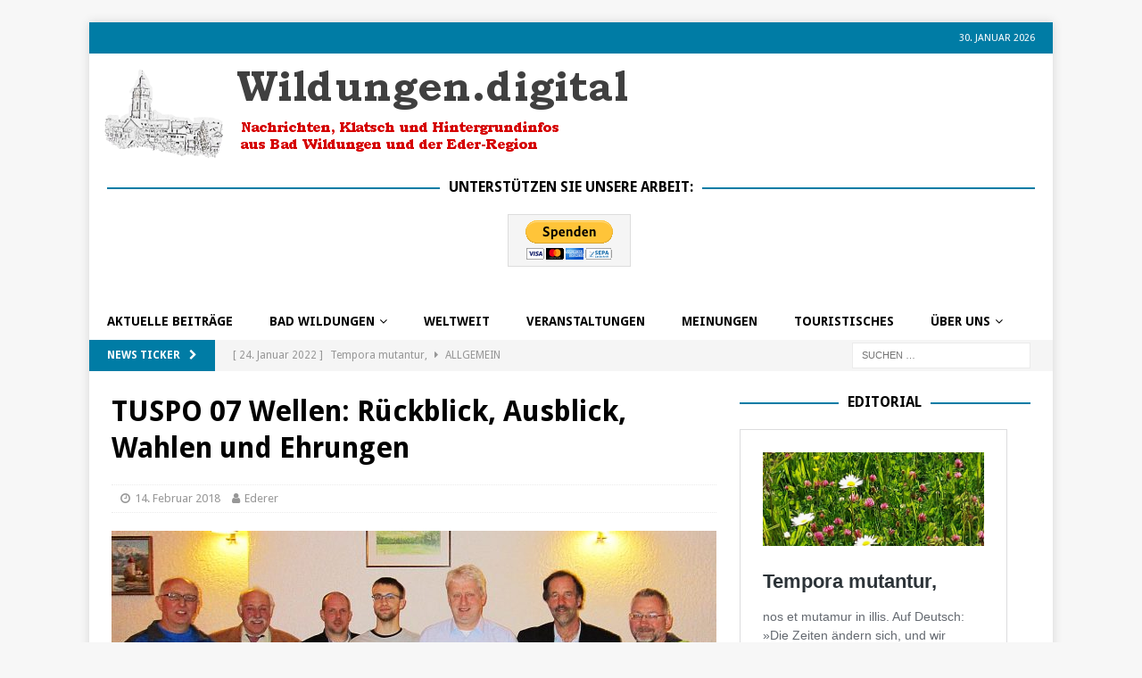

--- FILE ---
content_type: text/html; charset=UTF-8
request_url: https://wildungen-digital.de/2018/02/14/tuspo-07-wellen-rueckblick-ausblick-wahlen-und-ehrungen/
body_size: 26374
content:
<!DOCTYPE html>
<html class="no-js mh-one-sb" lang="de">
<head>
<meta charset="UTF-8">
<meta name="viewport" content="width=device-width, initial-scale=1.0">
<link rel="profile" href="http://gmpg.org/xfn/11" />
<title>TUSPO 07 Wellen: Rückblick, Ausblick, Wahlen und Ehrungen &#8211; Wildungen Digital</title>
<meta name='robots' content='max-image-preview:large' />
<link rel='dns-prefetch' href='//secure.gravatar.com' />
<link rel='dns-prefetch' href='//stats.wp.com' />
<link rel='dns-prefetch' href='//fonts.googleapis.com' />
<link rel='dns-prefetch' href='//v0.wordpress.com' />
<link rel='dns-prefetch' href='//widgets.wp.com' />
<link rel='dns-prefetch' href='//s0.wp.com' />
<link rel='dns-prefetch' href='//0.gravatar.com' />
<link rel='dns-prefetch' href='//1.gravatar.com' />
<link rel='dns-prefetch' href='//2.gravatar.com' />
<link rel="alternate" type="application/rss+xml" title="Wildungen Digital &raquo; Feed" href="https://wildungen-digital.de/feed/" />
<link rel="alternate" type="application/rss+xml" title="Wildungen Digital &raquo; Kommentar-Feed" href="https://wildungen-digital.de/comments/feed/" />
<link rel="alternate" title="oEmbed (JSON)" type="application/json+oembed" href="https://wildungen-digital.de/wp-json/oembed/1.0/embed?url=https%3A%2F%2Fwildungen-digital.de%2F2018%2F02%2F14%2Ftuspo-07-wellen-rueckblick-ausblick-wahlen-und-ehrungen%2F" />
<link rel="alternate" title="oEmbed (XML)" type="text/xml+oembed" href="https://wildungen-digital.de/wp-json/oembed/1.0/embed?url=https%3A%2F%2Fwildungen-digital.de%2F2018%2F02%2F14%2Ftuspo-07-wellen-rueckblick-ausblick-wahlen-und-ehrungen%2F&#038;format=xml" />
<style id='wp-img-auto-sizes-contain-inline-css' type='text/css'>
img:is([sizes=auto i],[sizes^="auto," i]){contain-intrinsic-size:3000px 1500px}
/*# sourceURL=wp-img-auto-sizes-contain-inline-css */
</style>
<link rel='stylesheet' id='jetpack_related-posts-css' href='https://wildungen-digital.de/wp-content/plugins/jetpack/modules/related-posts/related-posts.css?ver=20240116' type='text/css' media='all' />
<style id='wp-emoji-styles-inline-css' type='text/css'>

	img.wp-smiley, img.emoji {
		display: inline !important;
		border: none !important;
		box-shadow: none !important;
		height: 1em !important;
		width: 1em !important;
		margin: 0 0.07em !important;
		vertical-align: -0.1em !important;
		background: none !important;
		padding: 0 !important;
	}
/*# sourceURL=wp-emoji-styles-inline-css */
</style>
<style id='wp-block-library-inline-css' type='text/css'>
:root{--wp-block-synced-color:#7a00df;--wp-block-synced-color--rgb:122,0,223;--wp-bound-block-color:var(--wp-block-synced-color);--wp-editor-canvas-background:#ddd;--wp-admin-theme-color:#007cba;--wp-admin-theme-color--rgb:0,124,186;--wp-admin-theme-color-darker-10:#006ba1;--wp-admin-theme-color-darker-10--rgb:0,107,160.5;--wp-admin-theme-color-darker-20:#005a87;--wp-admin-theme-color-darker-20--rgb:0,90,135;--wp-admin-border-width-focus:2px}@media (min-resolution:192dpi){:root{--wp-admin-border-width-focus:1.5px}}.wp-element-button{cursor:pointer}:root .has-very-light-gray-background-color{background-color:#eee}:root .has-very-dark-gray-background-color{background-color:#313131}:root .has-very-light-gray-color{color:#eee}:root .has-very-dark-gray-color{color:#313131}:root .has-vivid-green-cyan-to-vivid-cyan-blue-gradient-background{background:linear-gradient(135deg,#00d084,#0693e3)}:root .has-purple-crush-gradient-background{background:linear-gradient(135deg,#34e2e4,#4721fb 50%,#ab1dfe)}:root .has-hazy-dawn-gradient-background{background:linear-gradient(135deg,#faaca8,#dad0ec)}:root .has-subdued-olive-gradient-background{background:linear-gradient(135deg,#fafae1,#67a671)}:root .has-atomic-cream-gradient-background{background:linear-gradient(135deg,#fdd79a,#004a59)}:root .has-nightshade-gradient-background{background:linear-gradient(135deg,#330968,#31cdcf)}:root .has-midnight-gradient-background{background:linear-gradient(135deg,#020381,#2874fc)}:root{--wp--preset--font-size--normal:16px;--wp--preset--font-size--huge:42px}.has-regular-font-size{font-size:1em}.has-larger-font-size{font-size:2.625em}.has-normal-font-size{font-size:var(--wp--preset--font-size--normal)}.has-huge-font-size{font-size:var(--wp--preset--font-size--huge)}.has-text-align-center{text-align:center}.has-text-align-left{text-align:left}.has-text-align-right{text-align:right}.has-fit-text{white-space:nowrap!important}#end-resizable-editor-section{display:none}.aligncenter{clear:both}.items-justified-left{justify-content:flex-start}.items-justified-center{justify-content:center}.items-justified-right{justify-content:flex-end}.items-justified-space-between{justify-content:space-between}.screen-reader-text{border:0;clip-path:inset(50%);height:1px;margin:-1px;overflow:hidden;padding:0;position:absolute;width:1px;word-wrap:normal!important}.screen-reader-text:focus{background-color:#ddd;clip-path:none;color:#444;display:block;font-size:1em;height:auto;left:5px;line-height:normal;padding:15px 23px 14px;text-decoration:none;top:5px;width:auto;z-index:100000}html :where(.has-border-color){border-style:solid}html :where([style*=border-top-color]){border-top-style:solid}html :where([style*=border-right-color]){border-right-style:solid}html :where([style*=border-bottom-color]){border-bottom-style:solid}html :where([style*=border-left-color]){border-left-style:solid}html :where([style*=border-width]){border-style:solid}html :where([style*=border-top-width]){border-top-style:solid}html :where([style*=border-right-width]){border-right-style:solid}html :where([style*=border-bottom-width]){border-bottom-style:solid}html :where([style*=border-left-width]){border-left-style:solid}html :where(img[class*=wp-image-]){height:auto;max-width:100%}:where(figure){margin:0 0 1em}html :where(.is-position-sticky){--wp-admin--admin-bar--position-offset:var(--wp-admin--admin-bar--height,0px)}@media screen and (max-width:600px){html :where(.is-position-sticky){--wp-admin--admin-bar--position-offset:0px}}

/*# sourceURL=wp-block-library-inline-css */
</style><style id='wp-block-paragraph-inline-css' type='text/css'>
.is-small-text{font-size:.875em}.is-regular-text{font-size:1em}.is-large-text{font-size:2.25em}.is-larger-text{font-size:3em}.has-drop-cap:not(:focus):first-letter{float:left;font-size:8.4em;font-style:normal;font-weight:100;line-height:.68;margin:.05em .1em 0 0;text-transform:uppercase}body.rtl .has-drop-cap:not(:focus):first-letter{float:none;margin-left:.1em}p.has-drop-cap.has-background{overflow:hidden}:root :where(p.has-background){padding:1.25em 2.375em}:where(p.has-text-color:not(.has-link-color)) a{color:inherit}p.has-text-align-left[style*="writing-mode:vertical-lr"],p.has-text-align-right[style*="writing-mode:vertical-rl"]{rotate:180deg}
/*# sourceURL=https://wildungen-digital.de/wp-includes/blocks/paragraph/style.min.css */
</style>
<style id='global-styles-inline-css' type='text/css'>
:root{--wp--preset--aspect-ratio--square: 1;--wp--preset--aspect-ratio--4-3: 4/3;--wp--preset--aspect-ratio--3-4: 3/4;--wp--preset--aspect-ratio--3-2: 3/2;--wp--preset--aspect-ratio--2-3: 2/3;--wp--preset--aspect-ratio--16-9: 16/9;--wp--preset--aspect-ratio--9-16: 9/16;--wp--preset--color--black: #000000;--wp--preset--color--cyan-bluish-gray: #abb8c3;--wp--preset--color--white: #ffffff;--wp--preset--color--pale-pink: #f78da7;--wp--preset--color--vivid-red: #cf2e2e;--wp--preset--color--luminous-vivid-orange: #ff6900;--wp--preset--color--luminous-vivid-amber: #fcb900;--wp--preset--color--light-green-cyan: #7bdcb5;--wp--preset--color--vivid-green-cyan: #00d084;--wp--preset--color--pale-cyan-blue: #8ed1fc;--wp--preset--color--vivid-cyan-blue: #0693e3;--wp--preset--color--vivid-purple: #9b51e0;--wp--preset--gradient--vivid-cyan-blue-to-vivid-purple: linear-gradient(135deg,rgb(6,147,227) 0%,rgb(155,81,224) 100%);--wp--preset--gradient--light-green-cyan-to-vivid-green-cyan: linear-gradient(135deg,rgb(122,220,180) 0%,rgb(0,208,130) 100%);--wp--preset--gradient--luminous-vivid-amber-to-luminous-vivid-orange: linear-gradient(135deg,rgb(252,185,0) 0%,rgb(255,105,0) 100%);--wp--preset--gradient--luminous-vivid-orange-to-vivid-red: linear-gradient(135deg,rgb(255,105,0) 0%,rgb(207,46,46) 100%);--wp--preset--gradient--very-light-gray-to-cyan-bluish-gray: linear-gradient(135deg,rgb(238,238,238) 0%,rgb(169,184,195) 100%);--wp--preset--gradient--cool-to-warm-spectrum: linear-gradient(135deg,rgb(74,234,220) 0%,rgb(151,120,209) 20%,rgb(207,42,186) 40%,rgb(238,44,130) 60%,rgb(251,105,98) 80%,rgb(254,248,76) 100%);--wp--preset--gradient--blush-light-purple: linear-gradient(135deg,rgb(255,206,236) 0%,rgb(152,150,240) 100%);--wp--preset--gradient--blush-bordeaux: linear-gradient(135deg,rgb(254,205,165) 0%,rgb(254,45,45) 50%,rgb(107,0,62) 100%);--wp--preset--gradient--luminous-dusk: linear-gradient(135deg,rgb(255,203,112) 0%,rgb(199,81,192) 50%,rgb(65,88,208) 100%);--wp--preset--gradient--pale-ocean: linear-gradient(135deg,rgb(255,245,203) 0%,rgb(182,227,212) 50%,rgb(51,167,181) 100%);--wp--preset--gradient--electric-grass: linear-gradient(135deg,rgb(202,248,128) 0%,rgb(113,206,126) 100%);--wp--preset--gradient--midnight: linear-gradient(135deg,rgb(2,3,129) 0%,rgb(40,116,252) 100%);--wp--preset--font-size--small: 13px;--wp--preset--font-size--medium: 20px;--wp--preset--font-size--large: 36px;--wp--preset--font-size--x-large: 42px;--wp--preset--spacing--20: 0.44rem;--wp--preset--spacing--30: 0.67rem;--wp--preset--spacing--40: 1rem;--wp--preset--spacing--50: 1.5rem;--wp--preset--spacing--60: 2.25rem;--wp--preset--spacing--70: 3.38rem;--wp--preset--spacing--80: 5.06rem;--wp--preset--shadow--natural: 6px 6px 9px rgba(0, 0, 0, 0.2);--wp--preset--shadow--deep: 12px 12px 50px rgba(0, 0, 0, 0.4);--wp--preset--shadow--sharp: 6px 6px 0px rgba(0, 0, 0, 0.2);--wp--preset--shadow--outlined: 6px 6px 0px -3px rgb(255, 255, 255), 6px 6px rgb(0, 0, 0);--wp--preset--shadow--crisp: 6px 6px 0px rgb(0, 0, 0);}:where(.is-layout-flex){gap: 0.5em;}:where(.is-layout-grid){gap: 0.5em;}body .is-layout-flex{display: flex;}.is-layout-flex{flex-wrap: wrap;align-items: center;}.is-layout-flex > :is(*, div){margin: 0;}body .is-layout-grid{display: grid;}.is-layout-grid > :is(*, div){margin: 0;}:where(.wp-block-columns.is-layout-flex){gap: 2em;}:where(.wp-block-columns.is-layout-grid){gap: 2em;}:where(.wp-block-post-template.is-layout-flex){gap: 1.25em;}:where(.wp-block-post-template.is-layout-grid){gap: 1.25em;}.has-black-color{color: var(--wp--preset--color--black) !important;}.has-cyan-bluish-gray-color{color: var(--wp--preset--color--cyan-bluish-gray) !important;}.has-white-color{color: var(--wp--preset--color--white) !important;}.has-pale-pink-color{color: var(--wp--preset--color--pale-pink) !important;}.has-vivid-red-color{color: var(--wp--preset--color--vivid-red) !important;}.has-luminous-vivid-orange-color{color: var(--wp--preset--color--luminous-vivid-orange) !important;}.has-luminous-vivid-amber-color{color: var(--wp--preset--color--luminous-vivid-amber) !important;}.has-light-green-cyan-color{color: var(--wp--preset--color--light-green-cyan) !important;}.has-vivid-green-cyan-color{color: var(--wp--preset--color--vivid-green-cyan) !important;}.has-pale-cyan-blue-color{color: var(--wp--preset--color--pale-cyan-blue) !important;}.has-vivid-cyan-blue-color{color: var(--wp--preset--color--vivid-cyan-blue) !important;}.has-vivid-purple-color{color: var(--wp--preset--color--vivid-purple) !important;}.has-black-background-color{background-color: var(--wp--preset--color--black) !important;}.has-cyan-bluish-gray-background-color{background-color: var(--wp--preset--color--cyan-bluish-gray) !important;}.has-white-background-color{background-color: var(--wp--preset--color--white) !important;}.has-pale-pink-background-color{background-color: var(--wp--preset--color--pale-pink) !important;}.has-vivid-red-background-color{background-color: var(--wp--preset--color--vivid-red) !important;}.has-luminous-vivid-orange-background-color{background-color: var(--wp--preset--color--luminous-vivid-orange) !important;}.has-luminous-vivid-amber-background-color{background-color: var(--wp--preset--color--luminous-vivid-amber) !important;}.has-light-green-cyan-background-color{background-color: var(--wp--preset--color--light-green-cyan) !important;}.has-vivid-green-cyan-background-color{background-color: var(--wp--preset--color--vivid-green-cyan) !important;}.has-pale-cyan-blue-background-color{background-color: var(--wp--preset--color--pale-cyan-blue) !important;}.has-vivid-cyan-blue-background-color{background-color: var(--wp--preset--color--vivid-cyan-blue) !important;}.has-vivid-purple-background-color{background-color: var(--wp--preset--color--vivid-purple) !important;}.has-black-border-color{border-color: var(--wp--preset--color--black) !important;}.has-cyan-bluish-gray-border-color{border-color: var(--wp--preset--color--cyan-bluish-gray) !important;}.has-white-border-color{border-color: var(--wp--preset--color--white) !important;}.has-pale-pink-border-color{border-color: var(--wp--preset--color--pale-pink) !important;}.has-vivid-red-border-color{border-color: var(--wp--preset--color--vivid-red) !important;}.has-luminous-vivid-orange-border-color{border-color: var(--wp--preset--color--luminous-vivid-orange) !important;}.has-luminous-vivid-amber-border-color{border-color: var(--wp--preset--color--luminous-vivid-amber) !important;}.has-light-green-cyan-border-color{border-color: var(--wp--preset--color--light-green-cyan) !important;}.has-vivid-green-cyan-border-color{border-color: var(--wp--preset--color--vivid-green-cyan) !important;}.has-pale-cyan-blue-border-color{border-color: var(--wp--preset--color--pale-cyan-blue) !important;}.has-vivid-cyan-blue-border-color{border-color: var(--wp--preset--color--vivid-cyan-blue) !important;}.has-vivid-purple-border-color{border-color: var(--wp--preset--color--vivid-purple) !important;}.has-vivid-cyan-blue-to-vivid-purple-gradient-background{background: var(--wp--preset--gradient--vivid-cyan-blue-to-vivid-purple) !important;}.has-light-green-cyan-to-vivid-green-cyan-gradient-background{background: var(--wp--preset--gradient--light-green-cyan-to-vivid-green-cyan) !important;}.has-luminous-vivid-amber-to-luminous-vivid-orange-gradient-background{background: var(--wp--preset--gradient--luminous-vivid-amber-to-luminous-vivid-orange) !important;}.has-luminous-vivid-orange-to-vivid-red-gradient-background{background: var(--wp--preset--gradient--luminous-vivid-orange-to-vivid-red) !important;}.has-very-light-gray-to-cyan-bluish-gray-gradient-background{background: var(--wp--preset--gradient--very-light-gray-to-cyan-bluish-gray) !important;}.has-cool-to-warm-spectrum-gradient-background{background: var(--wp--preset--gradient--cool-to-warm-spectrum) !important;}.has-blush-light-purple-gradient-background{background: var(--wp--preset--gradient--blush-light-purple) !important;}.has-blush-bordeaux-gradient-background{background: var(--wp--preset--gradient--blush-bordeaux) !important;}.has-luminous-dusk-gradient-background{background: var(--wp--preset--gradient--luminous-dusk) !important;}.has-pale-ocean-gradient-background{background: var(--wp--preset--gradient--pale-ocean) !important;}.has-electric-grass-gradient-background{background: var(--wp--preset--gradient--electric-grass) !important;}.has-midnight-gradient-background{background: var(--wp--preset--gradient--midnight) !important;}.has-small-font-size{font-size: var(--wp--preset--font-size--small) !important;}.has-medium-font-size{font-size: var(--wp--preset--font-size--medium) !important;}.has-large-font-size{font-size: var(--wp--preset--font-size--large) !important;}.has-x-large-font-size{font-size: var(--wp--preset--font-size--x-large) !important;}
/*# sourceURL=global-styles-inline-css */
</style>

<style id='classic-theme-styles-inline-css' type='text/css'>
/*! This file is auto-generated */
.wp-block-button__link{color:#fff;background-color:#32373c;border-radius:9999px;box-shadow:none;text-decoration:none;padding:calc(.667em + 2px) calc(1.333em + 2px);font-size:1.125em}.wp-block-file__button{background:#32373c;color:#fff;text-decoration:none}
/*# sourceURL=/wp-includes/css/classic-themes.min.css */
</style>
<link rel='stylesheet' id='bsk-pdf-manager-pro-deprecated-css-css' href='https://wildungen-digital.de/wp-content/plugins/bsk-pdf-manager-pro/css/bsk-pdf-manager-pro-deprecated.css?ver=1538910905' type='text/css' media='all' />
<link rel='stylesheet' id='bsk-pdf-manager-pro-css-css' href='https://wildungen-digital.de/wp-content/plugins/bsk-pdf-manager-pro/css/bsk-pdf-manager-pro.css?ver=1538910905' type='text/css' media='all' />
<link rel='stylesheet' id='wp-file-search-css' href='https://wildungen-digital.de/wp-content/plugins/wp-file-search/public/css/wp-file-search-public.css?ver=1.0.0' type='text/css' media='all' />
<link rel='stylesheet' id='mh-magazine-css' href='https://wildungen-digital.de/wp-content/themes/mh-magazine/style.css?ver=3.8.2' type='text/css' media='all' />
<link rel='stylesheet' id='mh-font-awesome-css' href='https://wildungen-digital.de/wp-content/themes/mh-magazine/includes/font-awesome.min.css' type='text/css' media='all' />
<link rel='stylesheet' id='mh-google-fonts-css' href='https://fonts.googleapis.com/css?family=Droid+Sans:300,400,400italic,600,700' type='text/css' media='all' />
<link rel='stylesheet' id='jetpack_likes-css' href='https://wildungen-digital.de/wp-content/plugins/jetpack/modules/likes/style.css?ver=15.4' type='text/css' media='all' />
<link rel='stylesheet' id='sharedaddy-css' href='https://wildungen-digital.de/wp-content/plugins/jetpack/modules/sharedaddy/sharing.css?ver=15.4' type='text/css' media='all' />
<link rel='stylesheet' id='social-logos-css' href='https://wildungen-digital.de/wp-content/plugins/jetpack/_inc/social-logos/social-logos.min.css?ver=15.4' type='text/css' media='all' />
<script type="text/javascript" id="jetpack_related-posts-js-extra">
/* <![CDATA[ */
var related_posts_js_options = {"post_heading":"h4"};
//# sourceURL=jetpack_related-posts-js-extra
/* ]]> */
</script>
<script type="text/javascript" src="https://wildungen-digital.de/wp-content/plugins/jetpack/_inc/build/related-posts/related-posts.min.js?ver=20240116" id="jetpack_related-posts-js"></script>
<script type="text/javascript" src="https://wildungen-digital.de/wp-includes/js/jquery/jquery.min.js?ver=3.7.1" id="jquery-core-js"></script>
<script type="text/javascript" src="https://wildungen-digital.de/wp-includes/js/jquery/jquery-migrate.min.js?ver=3.4.1" id="jquery-migrate-js"></script>
<script type="text/javascript" id="bsk-pdf-manager-pro-deprecated-js-extra">
/* <![CDATA[ */
var bsk_pdf_pro = {"ajaxurl":"https://wildungen-digital.de/wp-admin/admin-ajax.php"};
//# sourceURL=bsk-pdf-manager-pro-deprecated-js-extra
/* ]]> */
</script>
<script type="text/javascript" src="https://wildungen-digital.de/wp-content/plugins/bsk-pdf-manager-pro/js/bsk_pdf_manager_pro_deprecated.js?ver=1538910905" id="bsk-pdf-manager-pro-deprecated-js"></script>
<script type="text/javascript" id="bsk-pdf-manager-pro-js-extra">
/* <![CDATA[ */
var bsk_pdf_pro = {"ajaxurl":"https://wildungen-digital.de/wp-admin/admin-ajax.php"};
//# sourceURL=bsk-pdf-manager-pro-js-extra
/* ]]> */
</script>
<script type="text/javascript" src="https://wildungen-digital.de/wp-content/plugins/bsk-pdf-manager-pro/js/bsk_pdf_manager_pro.js?ver=1538910905" id="bsk-pdf-manager-pro-js"></script>
<script type="text/javascript" src="https://wildungen-digital.de/wp-content/plugins/wp-file-search/public/js/wp-file-search-public.js?ver=1.0.0" id="wp-file-search-js"></script>
<script type="text/javascript" src="https://wildungen-digital.de/wp-content/themes/mh-magazine/js/scripts.js?ver=3.8.2" id="mh-scripts-js"></script>
<link rel="https://api.w.org/" href="https://wildungen-digital.de/wp-json/" /><link rel="alternate" title="JSON" type="application/json" href="https://wildungen-digital.de/wp-json/wp/v2/posts/1358" /><link rel="EditURI" type="application/rsd+xml" title="RSD" href="https://wildungen-digital.de/xmlrpc.php?rsd" />
<meta name="generator" content="WordPress 6.9" />
<link rel="canonical" href="https://wildungen-digital.de/2018/02/14/tuspo-07-wellen-rueckblick-ausblick-wahlen-und-ehrungen/" />
<link rel='shortlink' href='https://wp.me/p9hMwO-lU' />
	<style>img#wpstats{display:none}</style>
		<style type="text/css">
.mh-navigation li:hover, .mh-navigation ul li:hover > ul, .mh-main-nav-wrap, .mh-main-nav, .mh-social-nav li a:hover, .entry-tags li, .mh-slider-caption, .mh-widget-layout8 .mh-widget-title .mh-footer-widget-title-inner, .mh-widget-col-1 .mh-slider-caption, .mh-widget-col-1 .mh-posts-lineup-caption, .mh-carousel-layout1, .mh-spotlight-widget, .mh-social-widget li a, .mh-author-bio-widget, .mh-footer-widget .mh-tab-comment-excerpt, .mh-nip-item:hover .mh-nip-overlay, .mh-widget .tagcloud a, .mh-footer-widget .tagcloud a, .mh-footer, .mh-copyright-wrap, input[type=submit]:hover, #infinite-handle span:hover { background: #ffffff; }
.mh-extra-nav-bg { background: rgba(255, 255, 255, 0.2); }
.mh-slider-caption, .mh-posts-stacked-title, .mh-posts-lineup-caption { background: #ffffff; background: rgba(255, 255, 255, 0.8); }
@media screen and (max-width: 900px) { #mh-mobile .mh-slider-caption, #mh-mobile .mh-posts-lineup-caption { background: rgba(255, 255, 255, 1); } }
.slicknav_menu, .slicknav_nav ul, #mh-mobile .mh-footer-widget .mh-posts-stacked-overlay { border-color: #ffffff; }
.mh-copyright, .mh-copyright a { color: #fff; }
.mh-widget-layout4 .mh-widget-title { background: #007ca5; background: rgba(0, 124, 165, 0.6); }
.mh-preheader, .mh-wide-layout .mh-subheader, .mh-ticker-title, .mh-main-nav li:hover, .mh-footer-nav, .slicknav_menu, .slicknav_btn, .slicknav_nav .slicknav_item:hover, .slicknav_nav a:hover, .mh-back-to-top, .mh-subheading, .entry-tags .fa, .entry-tags li:hover, .mh-widget-layout2 .mh-widget-title, .mh-widget-layout4 .mh-widget-title-inner, .mh-widget-layout4 .mh-footer-widget-title, .mh-widget-layout5 .mh-widget-title-inner, .mh-widget-layout6 .mh-widget-title, #mh-mobile .flex-control-paging li a.flex-active, .mh-image-caption, .mh-carousel-layout1 .mh-carousel-caption, .mh-tab-button.active, .mh-tab-button.active:hover, .mh-footer-widget .mh-tab-button.active, .mh-social-widget li:hover a, .mh-footer-widget .mh-social-widget li a, .mh-footer-widget .mh-author-bio-widget, .tagcloud a:hover, .mh-widget .tagcloud a:hover, .mh-footer-widget .tagcloud a:hover, .mh-posts-stacked-item .mh-meta, .page-numbers:hover, .mh-loop-pagination .current, .mh-comments-pagination .current, .pagelink, a:hover .pagelink, input[type=submit], #infinite-handle span { background: #007ca5; }
.mh-main-nav-wrap .slicknav_nav ul, blockquote, .mh-widget-layout1 .mh-widget-title, .mh-widget-layout3 .mh-widget-title, .mh-widget-layout5 .mh-widget-title, .mh-widget-layout8 .mh-widget-title:after, #mh-mobile .mh-slider-caption, .mh-carousel-layout1, .mh-spotlight-widget, .mh-author-bio-widget, .mh-author-bio-title, .mh-author-bio-image-frame, .mh-video-widget, .mh-tab-buttons, textarea:hover, input[type=text]:hover, input[type=email]:hover, input[type=tel]:hover, input[type=url]:hover { border-color: #007ca5; }
.mh-dropcap, .mh-carousel-layout1 .flex-direction-nav a, .mh-carousel-layout2 .mh-carousel-caption, .mh-posts-digest-small-category, .mh-posts-lineup-more, .bypostauthor .fn:after, .mh-comment-list .comment-reply-link:before, #respond #cancel-comment-reply-link:before { color: #007ca5; }
#mh-mobile .mh-header-nav li:hover a, .mh-main-nav li a, .mh-extra-nav li:hover a, .mh-footer-nav li:hover a, .mh-social-nav li:hover .fa-mh-social, .mh-main-nav-wrap .slicknav_menu a, .mh-main-nav-wrap .slicknav_menu a:hover, .entry-tags a, .mh-slider-caption, .mh-slider-caption a, .mh-slider-caption a:hover, .mh-spotlight-widget, #mh-mobile .mh-spotlight-widget a, #mh-mobile .mh-spotlight-widget a:hover, .mh-spotlight-widget .mh-spotlight-meta, .mh-posts-stacked-title a, .mh-posts-stacked-title a:hover, .mh-posts-lineup-widget a, .mh-posts-lineup-widget a:hover, .mh-posts-lineup-caption, .mh-footer-widget .mh-tabbed-widget, .mh-footer-widget .mh-tabbed-widget a, .mh-footer-widget .mh-tabbed-widget a:hover, .mh-author-bio-title, .mh-author-bio-text, .mh-social-widget .fa-mh-social, .mh-footer, .mh-footer a, .mh-footer a:hover, .mh-footer .mh-meta, .mh-footer .mh-meta a, .mh-footer .mh-meta a:hover, .mh-footer .wp-caption-text, .mh-widget-layout1 .mh-widget-title.mh-footer-widget-title, .mh-widget-layout1 .mh-widget-title.mh-footer-widget-title a, .mh-widget-layout3 .mh-widget-title.mh-footer-widget-title, .mh-widget-layout3 .mh-widget-title.mh-footer-widget-title a, .mh-widget-layout7 .mh-widget-title.mh-footer-widget-title, .mh-widget-layout7 .mh-widget-title.mh-footer-widget-title a, .mh-widget-layout8 .mh-widget-title.mh-footer-widget-title, .mh-widget-layout8 .mh-widget-title.mh-footer-widget-title a, .mh-copyright, .mh-copyright a, .mh-copyright a:hover, .tagcloud a, .mh-tabbed-widget .tagcloud a, input[type=submit]:hover, #infinite-handle span:hover { color: #000000; }
.mh-main-nav-wrap .slicknav_menu .slicknav_icon-bar { background: #000000; }
.mh-header-nav-bottom li a, .mh-social-nav-bottom .fa-mh-social, .mh-boxed-layout .mh-ticker-item-bottom a, .mh-header-date-bottom, .page-numbers, a .pagelink, .mh-widget-layout3 .mh-widget-title, .mh-widget-layout3 .mh-widget-title a, .mh-tabbed-widget, .mh-tabbed-widget a, .mh-posts-horizontal-title a { color: #979797; }
.entry-content a { color: #0c01aa; }
a:hover, .entry-content a:hover, #respond a:hover, #respond #cancel-comment-reply-link:hover, #respond .logged-in-as a:hover, .mh-comment-list .comment-meta a:hover, .mh-ping-list .mh-ping-item a:hover, .mh-meta a:hover, .mh-breadcrumb a:hover, .mh-tabbed-widget a:hover { color: #0c01aa; }
</style>
<!--[if lt IE 9]>
<script src="https://wildungen-digital.de/wp-content/themes/mh-magazine/js/css3-mediaqueries.js"></script>
<![endif]-->
<style type="text/css">
.entry-content { font-size: 16px; font-size: 1rem; }
h1, h2, h3, h4, h5, h6, .mh-custom-posts-small-title { font-family: "Droid Sans", sans-serif; }
body { font-family: "Droid Sans", sans-serif; }
</style>
<meta name="description" content="In der Jahreshauptversammlung konnte Vorsitzender Manfred Riepel von vielen Erfolgen berichten und lenkte den Blick optimistisch in die Zukunft. Bericht des Vorsitzenden und Fußballobmannes: Organisatorisches im Verein: Aus Vereinssicht stand das Jahr 2017 ganz klar im Zeichen der abschließenden Clubheim-Renovierung und den Endspielen um den Waldecker Pokal 2017 über Pfingsten. Beide Großprojekte wurden überaus erfolgreich&hellip;" />

<!-- Jetpack Open Graph Tags -->
<meta property="og:type" content="article" />
<meta property="og:title" content="TUSPO 07 Wellen: Rückblick, Ausblick, Wahlen und Ehrungen" />
<meta property="og:url" content="https://wildungen-digital.de/2018/02/14/tuspo-07-wellen-rueckblick-ausblick-wahlen-und-ehrungen/" />
<meta property="og:description" content="In der Jahreshauptversammlung konnte Vorsitzender Manfred Riepel von vielen Erfolgen berichten und lenkte den Blick optimistisch in die Zukunft. Bericht des Vorsitzenden und Fußballobmannes: Organi…" />
<meta property="article:published_time" content="2018-02-14T15:14:22+00:00" />
<meta property="article:modified_time" content="2018-02-14T15:49:36+00:00" />
<meta property="og:site_name" content="Wildungen Digital" />
<meta property="og:image" content="https://wildungen-digital.de/wp-content/uploads/2018/02/TUSPO-07-Wellen-Vorstand-10.02.18.jpg" />
<meta property="og:image:width" content="1600" />
<meta property="og:image:height" content="1069" />
<meta property="og:image:alt" content="" />
<meta property="og:locale" content="de_DE" />
<meta name="twitter:text:title" content="TUSPO 07 Wellen: Rückblick, Ausblick, Wahlen und Ehrungen" />
<meta name="twitter:image" content="https://wildungen-digital.de/wp-content/uploads/2018/02/TUSPO-07-Wellen-Vorstand-10.02.18.jpg?w=640" />
<meta name="twitter:card" content="summary_large_image" />

<!-- End Jetpack Open Graph Tags -->
<link rel='stylesheet' id='jetpack-top-posts-widget-css' href='https://wildungen-digital.de/wp-content/plugins/jetpack/modules/widgets/top-posts/style.css?ver=20141013' type='text/css' media='all' />
</head>
<body id="mh-mobile" class="wp-singular post-template-default single single-post postid-1358 single-format-standard wp-theme-mh-magazine mh-boxed-layout mh-right-sb mh-loop-layout3 mh-widget-layout8 mh-loop-hide-caption" itemscope="itemscope" itemtype="http://schema.org/WebPage">
<div class="mh-container mh-container-outer">
<div class="mh-header-nav-mobile clearfix"></div>
	<div class="mh-preheader">
    	<div class="mh-container mh-container-inner mh-row clearfix">
							<div class="mh-header-bar-content mh-header-bar-top-left mh-col-2-3 clearfix">
									</div>
										<div class="mh-header-bar-content mh-header-bar-top-right mh-col-1-3 clearfix">
											<div class="mh-header-date mh-header-date-top">
							30. Januar 2026						</div>
									</div>
					</div>
	</div>
<header class="mh-header" itemscope="itemscope" itemtype="http://schema.org/WPHeader">
	<div class="mh-container mh-container-inner clearfix">
		<div class="mh-custom-header clearfix">
<a class="mh-header-image-link" href="https://wildungen-digital.de/" title="Wildungen Digital" rel="home">
<img class="mh-header-image" src="https://wildungen-digital.de/wp-content/uploads/2017/11/cropped-Logo_7-3.png" height="120" width="620" alt="Wildungen Digital" />
</a>
<div class="mh-header-columns mh-row clearfix">
<aside class="mh-col-1-1 mh-header-widget-2 mh-header-widget-2-full">
<div id="custom_html-3" class="widget_text mh-widget mh-header-2 widget_custom_html"><h4 class="mh-widget-title"><span class="mh-widget-title-inner">Unterstützen Sie unsere Arbeit:</span></h4><div class="textwidget custom-html-widget"><form action="https://www.paypal.com/cgi-bin/webscr" method="post" target="_top">
<input type="hidden" name="cmd" value="_s-xclick" />
<input type="hidden" name="hosted_button_id" value="FEE5HT4XEAMWU" />
<input type="image" src="https://www.paypalobjects.com/de_DE/DE/i/btn/btn_donateCC_LG.gif" border="0" name="submit" title="Einfach spenden mit Paypal" alt="Donate with PayPal button" />
<img alt="" border="0" src="https://www.paypal.com/de_DE/i/scr/pixel.gif" width="1" height="1" />
</form>
</div></div><div id="text-2" class="mh-widget mh-header-2 widget_text">			<div class="textwidget"></div>
		</div></aside>
</div>
</div>
	</div>
	<div class="mh-main-nav-wrap">
		<nav class="mh-navigation mh-main-nav mh-container mh-container-inner clearfix" itemscope="itemscope" itemtype="http://schema.org/SiteNavigationElement">
			<div class="menu-menu-1-container"><ul id="menu-menu-1" class="menu"><li id="menu-item-224" class="menu-item menu-item-type-post_type menu-item-object-page menu-item-home menu-item-224"><a href="https://wildungen-digital.de/">Aktuelle Beiträge</a></li>
<li id="menu-item-335" class="menu-item menu-item-type-post_type menu-item-object-page menu-item-has-children menu-item-335"><a href="https://wildungen-digital.de/bad-wildungen/">Bad Wildungen</a>
<ul class="sub-menu">
	<li id="menu-item-183" class="menu-item menu-item-type-taxonomy menu-item-object-category menu-item-183"><a href="https://wildungen-digital.de/category/background/">Hintergrundinformation</a></li>
	<li id="menu-item-210" class="menu-item menu-item-type-post_type menu-item-object-page menu-item-210"><a href="https://wildungen-digital.de/archiv-der-stadtpolitik/">Archiv der StadtPolitik</a></li>
</ul>
</li>
<li id="menu-item-4051" class="menu-item menu-item-type-taxonomy menu-item-object-category menu-item-4051"><a href="https://wildungen-digital.de/category/weltweit/">WeltWeit</a></li>
<li id="menu-item-5163" class="menu-item menu-item-type-taxonomy menu-item-object-category menu-item-5163"><a href="https://wildungen-digital.de/category/ext_events/">Veranstaltungen</a></li>
<li id="menu-item-209" class="menu-item menu-item-type-post_type menu-item-object-page menu-item-209"><a href="https://wildungen-digital.de/leserbriefe/">Meinungen</a></li>
<li id="menu-item-394" class="menu-item menu-item-type-taxonomy menu-item-object-category menu-item-394"><a href="https://wildungen-digital.de/category/touristisches/">Touristisches</a></li>
<li id="menu-item-184" class="menu-item menu-item-type-post_type menu-item-object-page menu-item-has-children menu-item-184"><a href="https://wildungen-digital.de/ueber-uns/">Über uns</a>
<ul class="sub-menu">
	<li id="menu-item-359" class="menu-item menu-item-type-post_type menu-item-object-page menu-item-359"><a href="https://wildungen-digital.de/wer-wir-sind-und-was-wir-wollen/">Wer wir sind und was wir wollen</a></li>
	<li id="menu-item-2153" class="menu-item menu-item-type-post_type menu-item-object-page menu-item-2153"><a href="https://wildungen-digital.de/unterstuetzen-sie-unabhaengigen-journalismus/">Mitmachen</a></li>
</ul>
</li>
</ul></div>		</nav>
	</div>
	</header>
	<div class="mh-subheader">
		<div class="mh-container mh-container-inner mh-row clearfix">
							<div class="mh-header-bar-content mh-header-bar-bottom-left mh-col-2-3 clearfix">
											<div class="mh-header-ticker mh-header-ticker-bottom">
							<div class="mh-ticker-bottom">
			<div class="mh-ticker-title mh-ticker-title-bottom">
			News Ticker<i class="fa fa-chevron-right"></i>		</div>
		<div class="mh-ticker-content mh-ticker-content-bottom">
		<ul id="mh-ticker-loop-bottom">				<li class="mh-ticker-item mh-ticker-item-bottom">
					<a href="https://wildungen-digital.de/2022/01/24/liebe-leserinnen-und-leser-wir-suchen-unterstuetzung/" title="Tempora mutantur,">
						<span class="mh-ticker-item-date mh-ticker-item-date-bottom">
                        	[ 24. Januar 2022 ]                        </span>
						<span class="mh-ticker-item-title mh-ticker-item-title-bottom">
							Tempora mutantur,						</span>
													<span class="mh-ticker-item-cat mh-ticker-item-cat-bottom">
								<i class="fa fa-caret-right"></i>
																Allgemein							</span>
											</a>
				</li>				<li class="mh-ticker-item mh-ticker-item-bottom">
					<a href="https://wildungen-digital.de/2025/04/03/bildungspaten-willkommen/" title="Bildungspaten willkommen!">
						<span class="mh-ticker-item-date mh-ticker-item-date-bottom">
                        	[ 3. April 2025 ]                        </span>
						<span class="mh-ticker-item-title mh-ticker-item-title-bottom">
							Bildungspaten willkommen!						</span>
													<span class="mh-ticker-item-cat mh-ticker-item-cat-bottom">
								<i class="fa fa-caret-right"></i>
																Allgemein							</span>
											</a>
				</li>				<li class="mh-ticker-item mh-ticker-item-bottom">
					<a href="https://wildungen-digital.de/2025/02/05/ein-blick-in-die-zukunft-dank-bso/" title="Ein Blick in die Zukunft dank BSO">
						<span class="mh-ticker-item-date mh-ticker-item-date-bottom">
                        	[ 5. Februar 2025 ]                        </span>
						<span class="mh-ticker-item-title mh-ticker-item-title-bottom">
							Ein Blick in die Zukunft dank BSO						</span>
													<span class="mh-ticker-item-cat mh-ticker-item-cat-bottom">
								<i class="fa fa-caret-right"></i>
																Allgemein							</span>
											</a>
				</li>				<li class="mh-ticker-item mh-ticker-item-bottom">
					<a href="https://wildungen-digital.de/2024/12/25/falsche-helden-wahre-opfer/" title="Falsche Helden, wahre Opfer">
						<span class="mh-ticker-item-date mh-ticker-item-date-bottom">
                        	[ 25. Dezember 2024 ]                        </span>
						<span class="mh-ticker-item-title mh-ticker-item-title-bottom">
							Falsche Helden, wahre Opfer						</span>
													<span class="mh-ticker-item-cat mh-ticker-item-cat-bottom">
								<i class="fa fa-caret-right"></i>
																Allgemein							</span>
											</a>
				</li>				<li class="mh-ticker-item mh-ticker-item-bottom">
					<a href="https://wildungen-digital.de/2024/12/20/gsg-hilfe-bei-entscheidungsfindung-fuer-die-mamas-und-papas/" title="Hilfe bei Entscheidungsfindung für die Mamas und Papas">
						<span class="mh-ticker-item-date mh-ticker-item-date-bottom">
                        	[ 20. Dezember 2024 ]                        </span>
						<span class="mh-ticker-item-title mh-ticker-item-title-bottom">
							Hilfe bei Entscheidungsfindung für die Mamas und Papas						</span>
													<span class="mh-ticker-item-cat mh-ticker-item-cat-bottom">
								<i class="fa fa-caret-right"></i>
																Allgemein							</span>
											</a>
				</li>				<li class="mh-ticker-item mh-ticker-item-bottom">
					<a href="https://wildungen-digital.de/2024/12/07/imponierender-vorlesewettbewerb-am-gsg/" title="Imponierender Vorlesewettbewerb am GSG">
						<span class="mh-ticker-item-date mh-ticker-item-date-bottom">
                        	[ 7. Dezember 2024 ]                        </span>
						<span class="mh-ticker-item-title mh-ticker-item-title-bottom">
							Imponierender Vorlesewettbewerb am GSG						</span>
													<span class="mh-ticker-item-cat mh-ticker-item-cat-bottom">
								<i class="fa fa-caret-right"></i>
																Allgemein							</span>
											</a>
				</li>		</ul>
	</div>
</div>						</div>
									</div>
										<div class="mh-header-bar-content mh-header-bar-bottom-right mh-col-1-3 clearfix">
											<aside class="mh-header-search mh-header-search-bottom">
							<form role="search" method="get" class="search-form" action="https://wildungen-digital.de/">
				<label>
					<span class="screen-reader-text">Suche nach:</span>
					<input type="search" class="search-field" placeholder="Suchen …" value="" name="s" />
				</label>
				<input type="submit" class="search-submit" value="Suchen" />
			</form>						</aside>
									</div>
					</div>
	</div>
<div class="mh-wrapper clearfix">
	<div class="mh-main clearfix">
		<div id="main-content" class="mh-content" role="main" itemprop="mainContentOfPage"><article id="post-1358" class="post-1358 post type-post status-publish format-standard has-post-thumbnail hentry category-allgemein category-edertal tag-edertal tag-vereine">
	<header class="entry-header clearfix"><h1 class="entry-title">TUSPO 07 Wellen: Rückblick, Ausblick, Wahlen und Ehrungen</h1><div class="mh-meta entry-meta">
<span class="entry-meta-date updated"><i class="fa fa-clock-o"></i><a href="https://wildungen-digital.de/2018/02/">14. Februar 2018</a></span>
<span class="entry-meta-author author vcard"><i class="fa fa-user"></i><a class="fn" href="https://wildungen-digital.de/author/hansmanuel/">Ederer</a></span>
</div>
	</header>
		<div class="entry-content clearfix">
<figure class="entry-thumbnail">
<img src="https://wildungen-digital.de/wp-content/uploads/2018/02/TUSPO-07-Wellen-Vorstand-10.02.18-678x381.jpg" alt="" title="TUSPO 07 Wellen, Vorstand, 10.02.18" />
<figcaption class="wp-caption-text">Der aktuelle Vorstand des TUSPO 07 Wellen (von links): Manfred Riepel (Vorsitzender), Herbert Heerd (stellvertretender Kassenwart), Jörg Heidl (Jugendwart), Christoph Viehmeier (Jugendwart), Norbert Derks (Schriftführer), Helmut Debes (Kassenwart), Jörg Köhler (stellvertretender Vorsitzender). Es fehlen: Dieter Wrana (stellvertretender Schriftführer) und Lars Winkler (Sportwart).</figcaption>
</figure>
<p><em>In der Jahreshauptversammlung konnte Vorsitzender Manfred Riepel von vielen Erfolgen berichten und lenkte den Blick optimistisch in die Zukunft.</em></p>
<p>Bericht des Vorsitzenden und Fußballobmannes:<br />
<strong>Organisatorisches im Verein:</strong><br />
Aus Vereinssicht stand das Jahr 2017 ganz klar im Zeichen der abschließenden Clubheim-Renovierung und den Endspielen um den Waldecker Pokal 2017 über Pfingsten.<br />
Beide Großprojekte wurden überaus erfolgreich umgesetzt. Ungeahnte Unterstützung durch Helfer aus Wellen und vom Sportpartner aus Wega brachten rund 1.000 Zuschauer bei herrlichem Wetter ins Staunen. Es gab Lob und Anerkennung von allen Seiten. Ein äußerst positives Spiegelbild unserer Vereinsarbeit haben die Besucher mit nach Hause nehmen können. Weiterhin konnte man einen erstaunlich guten Zusammenhalt innerhalb der vielleicht „ältesten SG im Waldecker Land“ spüren.<br />
Nochmal vielen Dank an alle, die Pfingstmontag dabei waren!<br />
In finanzieller Hinsicht bedankt sich der Tuspo 07 Wellen bei den Unternehmen und Firmen für die seit Jahren angebrachte Bandenwerbung (Cityfahrschule Hübner, Brillenschmiede Kleinert, Landskron HSE GmbH, Möbelkreis Waldeck, Heizung Schäfer GmbH, Dieter Wrana/Debeka sowie neuerdings Alten-/Pflegeheim Blumenhain).<br />
Als ebenfalls herausragendes Ereignis bezeichnet der Verein die Sweatshirt-Anschaffung für den gesamten Kader durch die Cityfahrschule Hübner aus Bad Wildungen/Fritzlar.<br />
Den Unterstützern der Trikot-Anschaffung „Die Irrlichter“ (Mountainbike) machte der Vorstand ebenfalls ein riesiges Kompliment. Dank an Landskron HSE GmbH, Diesel-Nonn GmbH &amp; CoKG und Werner Michel – Westfalen-Tankcenter/Kfz-Meisterbetrieb.<br />
<strong>Spielbetrieb:</strong><br />
Im 4. Jahr unserer A-Liga-Zugehörigkeit können wir nun erstmals entspannter in die Rückrunde gehen. Unsere Mannschaft der SG Wellen/Wega wird wohl in dieser Saison nichts mehr mit dem Abstiegskampf zu tun haben.<br />
Bis zur jetzigen Winterpause wurden sensationelle 26 Punkte erzielt, die eigentlich jetzt schon zum Klassenerhalt reichen müssten. Am Ende der letzten Saison reichten bereits 25 Punkte um nicht abzusteigen.<br />
Wir haben aktuell schon einen Punkt mehr und werden mit Sicherheit bei den 13 restlichen Rückrundenspielen auch noch den einen oder anderen Punkt hinzugewinnen.<br />
Die SG Wellen/Wega steht momentan, trotz bereits zwei abgezogener Punkte wegen fehlende Schiedsrichter, auf Platz 6 in der Tabelle! Neues Ziel bis zur Sommerpause wird es sein, diesen hervorragenden 6. Tabellenplatz bis zum Saisonende im Mai zu verteidigen.<br />
Der wettbewerbsorientierte Spielerkader unserer ersten Mannschaft beläuft sich zurzeit auf 23 Spieler. Es ist uns glücklicherweise auch in der Saison 2017/2018 wieder gelungen, die normalen Abgänge (3) durch eine noch größere Anzahl von Neuzugängen (9) zu kompensieren.<br />
Auch zur Winterpause haben sich unserem Team zwei gestandene und zwei weitere Perspektivspieler angeschlossen. Wir arbeiten weiterhin ohne finanzielle Entschädigungen an Spieler und verfolgen konsequent das Konzept „Mit Kameradschaft und Teamgeist zum Erfolg“.<br />
Der quantitative Rückgang von Jugendspielern erschwert heute fast jedem Verein die tägliche Arbeit. Viele kleine Vereine können den Spielbetrieb überhaupt nicht mehr aufrechterhalten. Immer mehr melden ihre Reserve-Mannschaft komplett ab. In diesem Zusammenhang ist zu befürchten, dass der Verband ab 2018/2019 aus der untersten „Kreisliga C“ mit zwei Gruppen nur noch eine „eingleisige“ Liga machen wird. Es drohen weitere Fahrten und damit höhere Kosten für Vereine und noch mehr Zeitverlust für die aktiven Sportler.<br />
Wie in den vergangenen Jahren, hat die SG Wellen/Wega leider wieder für die laufende Saison wegen zwei fehlender Schiedsrichter zwei Punkte abgezogen und eine Geldstrafe von 320 € bekommen.<br />
Mit Lothar Jaruschewski hat sich Ende 2017 ein altgedienter Schiedsrichter aus Wega in den wohlverdienten Ruhestand abgemeldet. Zum Glück konnten wir Mitte 2017 schnellen Ersatz mit Christian Schade aus Altwildungen finden. Dieser Sportsfreund ist hochmotiviert und sehr fleißig für die SG Wellen/Wega auf fremden Plätzen unterwegs.<br />
Noch fehlen zwei weitere Schiedsrichter, um den Sollwert und damit einer finanziellen und sportlichen Bestrafung in 2018 aus dem Weg zu gehen. Die Gespräche der vergangen Wochen zeigen aber erste Früchte. Nicht ganz unwahrscheinlich ist es, dass wir für den nächsten Schiedsrichter-Neulehrgang einen ehemaligen Spieler für unsere SG anmelden können. Damit wären wir im Vorstand eine weitere große Sorge los.<br />
<strong>Integration – Stützpunktverein Wellen:</strong><br />
Bekanntlich ist der Tuspo 07 Wellen im Juli 2016 vom BMI und dem DOSB zum anerkannten „Stützpunktvere<a href="http://wildungen-digital.de/wp-content/uploads/2018/02/04_DOSB_IdS-Logo_Button_stuetzpunktverein_2017_Farbe_rgb_300dpi.jpg"><img fetchpriority="high" decoding="async" class=" wp-image-1361 alignright" src="http://wildungen-digital.de/wp-content/uploads/2018/02/04_DOSB_IdS-Logo_Button_stuetzpunktverein_2017_Farbe_rgb_300dpi-169x300.jpg" alt="" width="237" height="420" srcset="https://wildungen-digital.de/wp-content/uploads/2018/02/04_DOSB_IdS-Logo_Button_stuetzpunktverein_2017_Farbe_rgb_300dpi-169x300.jpg 169w, https://wildungen-digital.de/wp-content/uploads/2018/02/04_DOSB_IdS-Logo_Button_stuetzpunktverein_2017_Farbe_rgb_300dpi-768x1362.jpg 768w, https://wildungen-digital.de/wp-content/uploads/2018/02/04_DOSB_IdS-Logo_Button_stuetzpunktverein_2017_Farbe_rgb_300dpi-578x1024.jpg 578w, https://wildungen-digital.de/wp-content/uploads/2018/02/04_DOSB_IdS-Logo_Button_stuetzpunktverein_2017_Farbe_rgb_300dpi.jpg 886w" sizes="(max-width: 237px) 100vw, 237px" /></a>in“ ernannt worden.  Als einer von ganz wenigen Vereinen in Südwaldeck kümmern wir uns um integrative Betreuung von geflüchteten jungen Männer aus Afghanistan. Mit Hilfe dieser neuen Mannschaftskollegen haben wir erreicht, dass unsere 2. Mannschaft quantitativ dem genannten Schrumpfungsprozess ganz beruhigt entgegen sehen kann.<br />
Von 10 bis 12 ganz kontaktfreudigen Sportfreunden stehen in den Punktspielen der SG Wellen/Wega ständig 6 bis 8 Spieler auf dem Platz oder an der Außenlinie zur Verfügung. Drei dieser fußballerischen Neueinsteiger haben inzwischen so gute Fortschritte gemacht, dass sie in der ersten Mannschaft mittrainieren dürfen. Erhebliche finanzielle Unterstützung erhielt der Verein 2017 im Zusammenhang mit den Integrationsbemühungen von folgenden Institutionen: Sparkasse Waldeck-Frankenberg &#8211; www.sparkassenadventskalender.de – jährlicher Wettbewerb, für uns ein einmaliger Erfolg in 12/2016 bei der „Bewertung&#8220; unseres Projektvorschlages; Sportjugend des Landessportbundes Hessen – jährliche Kostenerstattung für Aufwendungen zum Training (Transportkosten/Übungsleiter); Sportcoach Edertal – Gemeinde Edertal – jährliche Erstattung von Materialanschaffung zum Trainingsbetrieb (Edertal ist Standort des Stützpunktvereins); Sportcoach Fritzlar – Stadt Fritzlar – zu Beginn der Aktivitäten (Fritzlar ist Wohnortgemeinde der Geflüchteten) einmalige Erstattung von Materialanschaffung zum Trainingsbetrieb.<br />
Einen ganz besonderen Dank richtet der Verein in diesem Zusammenhang an die fleißigen ehrenamtlichen Übungsleiter. Neben dem ausgeschiedenen Hendrik Haufe sind folgende Spieler für das Projekt im Trainingsalltag und bei Punktspielen der II. Mannschaft im Einsatz: Lars Winkler, Rosario Bittner, Stefan Klehm, Jörg Heidl und Trainer Hartmut Meise.<br />
Weiterhin sind wir in den letzten 18 Monaten bei der Vermittlung von Arbeits- und Praktikumsmöglichkeiten erfolgreich gewesen. Die Wohnungssuche, Arzt-und Behördengänge und viele Gespräche zu alltäglichen Fragen haben aus Fremden „Freunde gemacht“. Ein letztes Highlight im Jahre 2017 war unsere Weihnachtsfeier der SG Wellen/Wega in Wega. Die Geflüchteten kamen dort mit zahlreichen passiven Vereinsmitgliedern aus Wega und Wellen in Berührung, die sie bis dahin überhaupt noch nicht kannten. Typische Speisen und ein traditioneller Tanz wurden von den afghanischen Freunden geboten.<br />
<strong>Seniorengymnastik für Zielgruppe 60+:</strong><br />
Sportlehrer und Lizenzinhaber Jörg Heidl stellte der Versammlung sein Kurzkonzept vor. Angedacht ist an eine sich regelmäßig wöchentlich treffende Gymnastikgruppe „Senioren 60+“.<br />
Dieses Angebot sollte für Mitglieder und auch weitere interessierte Personen eingerichtet werden. Erforderliche Gespräche zum Veranstaltungsort und den Termin-Möglichkeiten werden in den kommenden Wochen folgen. Danach wird der Verein die Öffentlichkeit genauer informieren können.<br />
Das grundsätzlich Okay wurde von der Versammlung in einem einstimmigen Beschluss eingeholt. Der Vorstand wurde autorisiert, bei Bedarf eine gesonderte Sparte „Senioren-Gymnastik“ errichten zu dürfen.</p>
<p><strong>Neuwahlen:</strong><br />
En Bloc wurden folgende Personen von der Versammlung gewählt: Manfred Riepel (Vorsitzender), Jörg Köhler (Stellvertretener Vorsitzender), Norbert Derks (Schriftführer), Dieter Wrana (Stellvertretender Schriftführer &#8211; neu), Helmut Debes (Kassenwart), Herbert Heerd (Stellvertretender Kassenwart).</p>
<p>Der erweiterte Vorstand besteht künftig aus: Lars Winkler (Obmann Fußball &#8211; neu), Manfred Riepel (Stellvertretender Obmann Fußball), Christoph Viehmeier (neu) und Jörg Heidl (Jugendwart – wie bisher).<br />
Ansprechpartner für die weiteren Sparten sind Helmut/Florian Debes (Volleyball); Jörg Köhler, Norbert Derks und Manfred Riepel (alle Mountainbike).</p>
<p style="text-align: right;">Manfred Riepel, Vorsitzender</p>
<p>&nbsp;</p>
<p><a href="http://wildungen-digital.de/wp-content/uploads/2018/02/TUSPO-07-Wellen-Geehrte-10.02.18.jpg"><img decoding="async" class="size-medium wp-image-1354" src="http://wildungen-digital.de/wp-content/uploads/2018/02/TUSPO-07-Wellen-Geehrte-10.02.18-300x202.jpg" alt="" width="300" height="202" srcset="https://wildungen-digital.de/wp-content/uploads/2018/02/TUSPO-07-Wellen-Geehrte-10.02.18-300x202.jpg 300w, https://wildungen-digital.de/wp-content/uploads/2018/02/TUSPO-07-Wellen-Geehrte-10.02.18-768x516.jpg 768w, https://wildungen-digital.de/wp-content/uploads/2018/02/TUSPO-07-Wellen-Geehrte-10.02.18-1024x689.jpg 1024w, https://wildungen-digital.de/wp-content/uploads/2018/02/TUSPO-07-Wellen-Geehrte-10.02.18.jpg 1600w" sizes="(max-width: 300px) 100vw, 300px" /></a></p>
<p><span style="color: #000000;"><span style="font-family: arial, helvetica, sans-serif;"><span style="font-size: small;">Diese Mitglieder wurden mit einer Urkunde und einer Anstecknadel geehrt: (von links) Jürgen Viehmeier für 50 Jahre Mitgliedschaft, Wilfried Hesse (50 Jahre), Bernhard Aude (50 Jahre), Herbert Heerd (50 Jahre), Hans-Jürgen Lutsch (Ehrenmitglied), Gerhard Hesse (40 Jahre), Helmut Debes (50 Jahre) und Udo Derks (50 Jahre). – Weil sie an diesem Abend nicht teilnehmen konnten, werden die folgenden Mitglieder zu einem späteren Zeitpunkt geehrt: Heinrich Wiesemann (70 Jahre), Rainer Wiesemann (50 Jahre), Dieter Wrana (Ehrenmitglied), Dr. Wolf-Konrad Zimmermann (50 Jahre).</span></span></span><span style="color: #000000;"><span style="font-family: arial, helvetica, sans-serif;"><span style="font-size: small;"><br />
</span></span></span></p>
<div class="sharedaddy sd-sharing-enabled"><div class="robots-nocontent sd-block sd-social sd-social-icon sd-sharing"><h3 class="sd-title">Teilen mit:</h3><div class="sd-content"><ul><li class="share-print"><a rel="nofollow noopener noreferrer"
				data-shared="sharing-print-1358"
				class="share-print sd-button share-icon no-text"
				href="https://wildungen-digital.de/2018/02/14/tuspo-07-wellen-rueckblick-ausblick-wahlen-und-ehrungen/#print?share=print"
				target="_blank"
				aria-labelledby="sharing-print-1358"
				>
				<span id="sharing-print-1358" hidden>Klicken zum Ausdrucken (Wird in neuem Fenster geöffnet)</span>
				<span>Drucken</span>
			</a></li><li class="share-facebook"><a rel="nofollow noopener noreferrer"
				data-shared="sharing-facebook-1358"
				class="share-facebook sd-button share-icon no-text"
				href="https://wildungen-digital.de/2018/02/14/tuspo-07-wellen-rueckblick-ausblick-wahlen-und-ehrungen/?share=facebook"
				target="_blank"
				aria-labelledby="sharing-facebook-1358"
				>
				<span id="sharing-facebook-1358" hidden>Klick, um auf Facebook zu teilen (Wird in neuem Fenster geöffnet)</span>
				<span>Facebook</span>
			</a></li><li class="share-jetpack-whatsapp"><a rel="nofollow noopener noreferrer"
				data-shared="sharing-whatsapp-1358"
				class="share-jetpack-whatsapp sd-button share-icon no-text"
				href="https://wildungen-digital.de/2018/02/14/tuspo-07-wellen-rueckblick-ausblick-wahlen-und-ehrungen/?share=jetpack-whatsapp"
				target="_blank"
				aria-labelledby="sharing-whatsapp-1358"
				>
				<span id="sharing-whatsapp-1358" hidden>Klicken, um auf WhatsApp zu teilen (Wird in neuem Fenster geöffnet)</span>
				<span>WhatsApp</span>
			</a></li><li class="share-telegram"><a rel="nofollow noopener noreferrer"
				data-shared="sharing-telegram-1358"
				class="share-telegram sd-button share-icon no-text"
				href="https://wildungen-digital.de/2018/02/14/tuspo-07-wellen-rueckblick-ausblick-wahlen-und-ehrungen/?share=telegram"
				target="_blank"
				aria-labelledby="sharing-telegram-1358"
				>
				<span id="sharing-telegram-1358" hidden>Klicken, um auf Telegram zu teilen (Wird in neuem Fenster geöffnet)</span>
				<span>Telegram</span>
			</a></li><li class="share-twitter"><a rel="nofollow noopener noreferrer"
				data-shared="sharing-twitter-1358"
				class="share-twitter sd-button share-icon no-text"
				href="https://wildungen-digital.de/2018/02/14/tuspo-07-wellen-rueckblick-ausblick-wahlen-und-ehrungen/?share=twitter"
				target="_blank"
				aria-labelledby="sharing-twitter-1358"
				>
				<span id="sharing-twitter-1358" hidden>Klicke, um auf X zu teilen (Wird in neuem Fenster geöffnet)</span>
				<span>X</span>
			</a></li><li class="share-pinterest"><a rel="nofollow noopener noreferrer"
				data-shared="sharing-pinterest-1358"
				class="share-pinterest sd-button share-icon no-text"
				href="https://wildungen-digital.de/2018/02/14/tuspo-07-wellen-rueckblick-ausblick-wahlen-und-ehrungen/?share=pinterest"
				target="_blank"
				aria-labelledby="sharing-pinterest-1358"
				>
				<span id="sharing-pinterest-1358" hidden>Klick, um auf Pinterest zu teilen (Wird in neuem Fenster geöffnet)</span>
				<span>Pinterest</span>
			</a></li><li class="share-end"></li></ul></div></div></div><div class='sharedaddy sd-block sd-like jetpack-likes-widget-wrapper jetpack-likes-widget-unloaded' id='like-post-wrapper-137225146-1358-697c545657354' data-src='https://widgets.wp.com/likes/?ver=15.4#blog_id=137225146&amp;post_id=1358&amp;origin=wildungen-digital.de&amp;obj_id=137225146-1358-697c545657354' data-name='like-post-frame-137225146-1358-697c545657354' data-title='Liken oder rebloggen'><h3 class="sd-title">Gefällt mir:</h3><div class='likes-widget-placeholder post-likes-widget-placeholder' style='height: 55px;'><span class='button'><span>Gefällt mir</span></span> <span class="loading">Wird geladen …</span></div><span class='sd-text-color'></span><a class='sd-link-color'></a></div>
<div id='jp-relatedposts' class='jp-relatedposts' >
	
</div>	</div><div id="custom_html-2" class="widget_text mh-widget mh-posts-2 widget_custom_html"><h4 class="mh-widget-title"><span class="mh-widget-title-inner">Hat Ihnen unser Artikel gefallen?</span></h4><div class="textwidget custom-html-widget"><form action="https://www.paypal.com/cgi-bin/webscr" method="post" target="_top">
<input type="hidden" name="cmd" value="_s-xclick" />
<input type="hidden" name="hosted_button_id" value="FEE5HT4XEAMWU" />
<input type="image" src="https://www.paypalobjects.com/de_DE/DE/i/btn/btn_donateCC_LG.gif" border="0" name="submit" title="PayPal - The safer, easier way to pay online!" alt="Donate with PayPal button" />
<img alt="" border="0" src="https://www.paypal.com/de_DE/i/scr/pixel.gif" width="1" height="1" />
</form>
</div></div></article><section class="mh-related-content">
<h3 class="mh-widget-title mh-related-content-title">
<span class="mh-widget-title-inner">&Auml;hnliche Artikel</span></h3>
<div class="mh-related-wrap mh-row clearfix">
<div class="mh-col-1-3 mh-posts-grid-col clearfix">
<article class="post-2791 format-standard mh-posts-grid-item clearfix">
	<figure class="mh-posts-grid-thumb">
		<a class="mh-thumb-icon mh-thumb-icon-small-mobile" href="https://wildungen-digital.de/2018/10/31/edertal-vorlaeufiges-endergebnis-buergermeister-wahl-2018/" title="Edertal: Vorläufiges Endergebnis Bürgermeister-Wahl 2018"><img width="326" height="245" src="https://wildungen-digital.de/wp-content/uploads/2018/10/30_Stimmen-326x245.jpg" class="attachment-mh-magazine-medium size-mh-magazine-medium wp-post-image" alt="" decoding="async" srcset="https://wildungen-digital.de/wp-content/uploads/2018/10/30_Stimmen-326x245.jpg 326w, https://wildungen-digital.de/wp-content/uploads/2018/10/30_Stimmen-678x509.jpg 678w, https://wildungen-digital.de/wp-content/uploads/2018/10/30_Stimmen-80x60.jpg 80w" sizes="(max-width: 326px) 100vw, 326px" />		</a>
					<div class="mh-image-caption mh-posts-grid-caption">
				Allgemein			</div>
			</figure>
	<h3 class="entry-title mh-posts-grid-title">
		<a href="https://wildungen-digital.de/2018/10/31/edertal-vorlaeufiges-endergebnis-buergermeister-wahl-2018/" title="Edertal: Vorläufiges Endergebnis Bürgermeister-Wahl 2018" rel="bookmark">
			Edertal: Vorläufiges Endergebnis Bürgermeister-Wahl 2018		</a>
	</h3>
	<div class="mh-meta entry-meta">
<span class="entry-meta-date updated"><i class="fa fa-clock-o"></i><a href="https://wildungen-digital.de/2018/10/">31. Oktober 2018</a></span>
<span class="entry-meta-author author vcard"><i class="fa fa-user"></i><a class="fn" href="https://wildungen-digital.de/author/hansmanuel/">Ederer</a></span>
</div>
	<div class="mh-posts-grid-excerpt clearfix">
		<div class="mh-excerpt"><p>Sehr geehrte Leserinnen und Leser! Im Edertal hat am vorigen Sonntag wohl kaum jemand Tatort geguckt. Der war ja auch schon als zu gruselig angekündigt. Da aber fast drei Viertel der Wahlberechtigten entscheiden wollten, wer denn die nächsten sechs Jahre Bürgermeister sein sollte, und Viele schon vorhersagten, dass es sehr eng ausgehen werde, sah es bis zur Auszählung der Briefwähler nach einem knappen Sieg für den Herausforderer aus. Neben den <a class="mh-excerpt-more" href="https://wildungen-digital.de/2018/10/31/edertal-vorlaeufiges-endergebnis-buergermeister-wahl-2018/" title="Edertal: Vorläufiges Endergebnis Bürgermeister-Wahl 2018">[&#8230;]</a></p>
</div><div class="sharedaddy sd-sharing-enabled"><div class="robots-nocontent sd-block sd-social sd-social-icon sd-sharing"><h3 class="sd-title">Teilen mit:</h3><div class="sd-content"><ul><li class="share-print"><a rel="nofollow noopener noreferrer"
				data-shared="sharing-print-2791"
				class="share-print sd-button share-icon no-text"
				href="https://wildungen-digital.de/2018/10/31/edertal-vorlaeufiges-endergebnis-buergermeister-wahl-2018/#print?share=print"
				target="_blank"
				aria-labelledby="sharing-print-2791"
				>
				<span id="sharing-print-2791" hidden>Klicken zum Ausdrucken (Wird in neuem Fenster geöffnet)</span>
				<span>Drucken</span>
			</a></li><li class="share-facebook"><a rel="nofollow noopener noreferrer"
				data-shared="sharing-facebook-2791"
				class="share-facebook sd-button share-icon no-text"
				href="https://wildungen-digital.de/2018/10/31/edertal-vorlaeufiges-endergebnis-buergermeister-wahl-2018/?share=facebook"
				target="_blank"
				aria-labelledby="sharing-facebook-2791"
				>
				<span id="sharing-facebook-2791" hidden>Klick, um auf Facebook zu teilen (Wird in neuem Fenster geöffnet)</span>
				<span>Facebook</span>
			</a></li><li class="share-jetpack-whatsapp"><a rel="nofollow noopener noreferrer"
				data-shared="sharing-whatsapp-2791"
				class="share-jetpack-whatsapp sd-button share-icon no-text"
				href="https://wildungen-digital.de/2018/10/31/edertal-vorlaeufiges-endergebnis-buergermeister-wahl-2018/?share=jetpack-whatsapp"
				target="_blank"
				aria-labelledby="sharing-whatsapp-2791"
				>
				<span id="sharing-whatsapp-2791" hidden>Klicken, um auf WhatsApp zu teilen (Wird in neuem Fenster geöffnet)</span>
				<span>WhatsApp</span>
			</a></li><li class="share-telegram"><a rel="nofollow noopener noreferrer"
				data-shared="sharing-telegram-2791"
				class="share-telegram sd-button share-icon no-text"
				href="https://wildungen-digital.de/2018/10/31/edertal-vorlaeufiges-endergebnis-buergermeister-wahl-2018/?share=telegram"
				target="_blank"
				aria-labelledby="sharing-telegram-2791"
				>
				<span id="sharing-telegram-2791" hidden>Klicken, um auf Telegram zu teilen (Wird in neuem Fenster geöffnet)</span>
				<span>Telegram</span>
			</a></li><li class="share-twitter"><a rel="nofollow noopener noreferrer"
				data-shared="sharing-twitter-2791"
				class="share-twitter sd-button share-icon no-text"
				href="https://wildungen-digital.de/2018/10/31/edertal-vorlaeufiges-endergebnis-buergermeister-wahl-2018/?share=twitter"
				target="_blank"
				aria-labelledby="sharing-twitter-2791"
				>
				<span id="sharing-twitter-2791" hidden>Klicke, um auf X zu teilen (Wird in neuem Fenster geöffnet)</span>
				<span>X</span>
			</a></li><li class="share-pinterest"><a rel="nofollow noopener noreferrer"
				data-shared="sharing-pinterest-2791"
				class="share-pinterest sd-button share-icon no-text"
				href="https://wildungen-digital.de/2018/10/31/edertal-vorlaeufiges-endergebnis-buergermeister-wahl-2018/?share=pinterest"
				target="_blank"
				aria-labelledby="sharing-pinterest-2791"
				>
				<span id="sharing-pinterest-2791" hidden>Klick, um auf Pinterest zu teilen (Wird in neuem Fenster geöffnet)</span>
				<span>Pinterest</span>
			</a></li><li class="share-end"></li></ul></div></div></div><div class='sharedaddy sd-block sd-like jetpack-likes-widget-wrapper jetpack-likes-widget-unloaded' id='like-post-wrapper-137225146-2791-697c54565d203' data-src='https://widgets.wp.com/likes/?ver=15.4#blog_id=137225146&amp;post_id=2791&amp;origin=wildungen-digital.de&amp;obj_id=137225146-2791-697c54565d203' data-name='like-post-frame-137225146-2791-697c54565d203' data-title='Liken oder rebloggen'><h3 class="sd-title">Gefällt mir:</h3><div class='likes-widget-placeholder post-likes-widget-placeholder' style='height: 55px;'><span class='button'><span>Gefällt mir</span></span> <span class="loading">Wird geladen …</span></div><span class='sd-text-color'></span><a class='sd-link-color'></a></div>	</div>
</article></div>
<div class="mh-col-1-3 mh-posts-grid-col clearfix">
<article class="post-10791 format-standard mh-posts-grid-item clearfix">
	<figure class="mh-posts-grid-thumb">
		<a class="mh-thumb-icon mh-thumb-icon-small-mobile" href="https://wildungen-digital.de/2023/06/28/lehrer-an-der-igs-dynamik-und-proportionen/" title="Lehrer an der IGS: Dynamik und Proportionen"><img width="326" height="245" src="https://wildungen-digital.de/wp-content/uploads/2023/06/IMG_9114-326x245.jpeg" class="attachment-mh-magazine-medium size-mh-magazine-medium wp-post-image" alt="" decoding="async" loading="lazy" srcset="https://wildungen-digital.de/wp-content/uploads/2023/06/IMG_9114-326x245.jpeg 326w, https://wildungen-digital.de/wp-content/uploads/2023/06/IMG_9114-300x225.jpeg 300w, https://wildungen-digital.de/wp-content/uploads/2023/06/IMG_9114-1024x768.jpeg 1024w, https://wildungen-digital.de/wp-content/uploads/2023/06/IMG_9114-768x576.jpeg 768w, https://wildungen-digital.de/wp-content/uploads/2023/06/IMG_9114-678x509.jpeg 678w, https://wildungen-digital.de/wp-content/uploads/2023/06/IMG_9114-80x60.jpeg 80w, https://wildungen-digital.de/wp-content/uploads/2023/06/IMG_9114-600x450.jpeg 600w, https://wildungen-digital.de/wp-content/uploads/2023/06/IMG_9114.jpeg 1280w" sizes="auto, (max-width: 326px) 100vw, 326px" />		</a>
					<div class="mh-image-caption mh-posts-grid-caption">
				Allgemein			</div>
			</figure>
	<h3 class="entry-title mh-posts-grid-title">
		<a href="https://wildungen-digital.de/2023/06/28/lehrer-an-der-igs-dynamik-und-proportionen/" title="Lehrer an der IGS: Dynamik und Proportionen" rel="bookmark">
			Lehrer an der IGS: Dynamik und Proportionen		</a>
	</h3>
	<div class="mh-meta entry-meta">
<span class="entry-meta-date updated"><i class="fa fa-clock-o"></i><a href="https://wildungen-digital.de/2023/06/">28. Juni 2023</a></span>
<span class="entry-meta-author author vcard"><i class="fa fa-user"></i><a class="fn" href="https://wildungen-digital.de/author/redaktion/">Redaktion Wildungen-Digital</a></span>
</div>
	<div class="mh-posts-grid-excerpt clearfix">
		<div class="mh-excerpt"><p>Vom Strichmännchen zum figürlichen Zeichnen! An einem neuen Workshop aus der Kunstfortbildungsreihe an der Integrierten Gesamtschule Edertal (IGS) nahmen wieder viele Lehrkräfte teil. Dieses Mal hatten Kristin Porsche und Andrea Schulze-Wilmert auf den Wunsch mehrerer Kollegen hin einen Input zum figürlichen Zeichnen vorbereitet. Im Rahmen der Fortbildung wurden verschiedene Aspekte vermittelt, darunter die menschliche Anatomie, Proportionen, Schattierung und die Darstellung von Bewegungen. Die Teilnehmenden konnten ihre Fähigkeiten verbessern, indem sie <a class="mh-excerpt-more" href="https://wildungen-digital.de/2023/06/28/lehrer-an-der-igs-dynamik-und-proportionen/" title="Lehrer an der IGS: Dynamik und Proportionen">[&#8230;]</a></p>
</div><div class="sharedaddy sd-sharing-enabled"><div class="robots-nocontent sd-block sd-social sd-social-icon sd-sharing"><h3 class="sd-title">Teilen mit:</h3><div class="sd-content"><ul><li class="share-print"><a rel="nofollow noopener noreferrer"
				data-shared="sharing-print-10791"
				class="share-print sd-button share-icon no-text"
				href="https://wildungen-digital.de/2023/06/28/lehrer-an-der-igs-dynamik-und-proportionen/#print?share=print"
				target="_blank"
				aria-labelledby="sharing-print-10791"
				>
				<span id="sharing-print-10791" hidden>Klicken zum Ausdrucken (Wird in neuem Fenster geöffnet)</span>
				<span>Drucken</span>
			</a></li><li class="share-facebook"><a rel="nofollow noopener noreferrer"
				data-shared="sharing-facebook-10791"
				class="share-facebook sd-button share-icon no-text"
				href="https://wildungen-digital.de/2023/06/28/lehrer-an-der-igs-dynamik-und-proportionen/?share=facebook"
				target="_blank"
				aria-labelledby="sharing-facebook-10791"
				>
				<span id="sharing-facebook-10791" hidden>Klick, um auf Facebook zu teilen (Wird in neuem Fenster geöffnet)</span>
				<span>Facebook</span>
			</a></li><li class="share-jetpack-whatsapp"><a rel="nofollow noopener noreferrer"
				data-shared="sharing-whatsapp-10791"
				class="share-jetpack-whatsapp sd-button share-icon no-text"
				href="https://wildungen-digital.de/2023/06/28/lehrer-an-der-igs-dynamik-und-proportionen/?share=jetpack-whatsapp"
				target="_blank"
				aria-labelledby="sharing-whatsapp-10791"
				>
				<span id="sharing-whatsapp-10791" hidden>Klicken, um auf WhatsApp zu teilen (Wird in neuem Fenster geöffnet)</span>
				<span>WhatsApp</span>
			</a></li><li class="share-telegram"><a rel="nofollow noopener noreferrer"
				data-shared="sharing-telegram-10791"
				class="share-telegram sd-button share-icon no-text"
				href="https://wildungen-digital.de/2023/06/28/lehrer-an-der-igs-dynamik-und-proportionen/?share=telegram"
				target="_blank"
				aria-labelledby="sharing-telegram-10791"
				>
				<span id="sharing-telegram-10791" hidden>Klicken, um auf Telegram zu teilen (Wird in neuem Fenster geöffnet)</span>
				<span>Telegram</span>
			</a></li><li class="share-twitter"><a rel="nofollow noopener noreferrer"
				data-shared="sharing-twitter-10791"
				class="share-twitter sd-button share-icon no-text"
				href="https://wildungen-digital.de/2023/06/28/lehrer-an-der-igs-dynamik-und-proportionen/?share=twitter"
				target="_blank"
				aria-labelledby="sharing-twitter-10791"
				>
				<span id="sharing-twitter-10791" hidden>Klicke, um auf X zu teilen (Wird in neuem Fenster geöffnet)</span>
				<span>X</span>
			</a></li><li class="share-pinterest"><a rel="nofollow noopener noreferrer"
				data-shared="sharing-pinterest-10791"
				class="share-pinterest sd-button share-icon no-text"
				href="https://wildungen-digital.de/2023/06/28/lehrer-an-der-igs-dynamik-und-proportionen/?share=pinterest"
				target="_blank"
				aria-labelledby="sharing-pinterest-10791"
				>
				<span id="sharing-pinterest-10791" hidden>Klick, um auf Pinterest zu teilen (Wird in neuem Fenster geöffnet)</span>
				<span>Pinterest</span>
			</a></li><li class="share-end"></li></ul></div></div></div><div class='sharedaddy sd-block sd-like jetpack-likes-widget-wrapper jetpack-likes-widget-unloaded' id='like-post-wrapper-137225146-10791-697c54565ec47' data-src='https://widgets.wp.com/likes/?ver=15.4#blog_id=137225146&amp;post_id=10791&amp;origin=wildungen-digital.de&amp;obj_id=137225146-10791-697c54565ec47' data-name='like-post-frame-137225146-10791-697c54565ec47' data-title='Liken oder rebloggen'><h3 class="sd-title">Gefällt mir:</h3><div class='likes-widget-placeholder post-likes-widget-placeholder' style='height: 55px;'><span class='button'><span>Gefällt mir</span></span> <span class="loading">Wird geladen …</span></div><span class='sd-text-color'></span><a class='sd-link-color'></a></div>	</div>
</article></div>
<div class="mh-col-1-3 mh-posts-grid-col clearfix">
<article class="post-2005 format-standard mh-posts-grid-item clearfix">
	<figure class="mh-posts-grid-thumb">
		<a class="mh-thumb-icon mh-thumb-icon-small-mobile" href="https://wildungen-digital.de/2018/06/14/mehlen-kleine-gaertner-in-der-kita-maeuseparadies/" title="Mehlen: Kleine Gärtner in der Kita Mäuseparadies"><img width="326" height="245" src="https://wildungen-digital.de/wp-content/uploads/2018/06/Gemüsebeet-326x245.jpg" class="attachment-mh-magazine-medium size-mh-magazine-medium wp-post-image" alt="" decoding="async" loading="lazy" srcset="https://wildungen-digital.de/wp-content/uploads/2018/06/Gemüsebeet-326x245.jpg 326w, https://wildungen-digital.de/wp-content/uploads/2018/06/Gemüsebeet-300x225.jpg 300w, https://wildungen-digital.de/wp-content/uploads/2018/06/Gemüsebeet-768x576.jpg 768w, https://wildungen-digital.de/wp-content/uploads/2018/06/Gemüsebeet-1024x768.jpg 1024w, https://wildungen-digital.de/wp-content/uploads/2018/06/Gemüsebeet-678x509.jpg 678w, https://wildungen-digital.de/wp-content/uploads/2018/06/Gemüsebeet-80x60.jpg 80w, https://wildungen-digital.de/wp-content/uploads/2018/06/Gemüsebeet.jpg 1600w" sizes="auto, (max-width: 326px) 100vw, 326px" />		</a>
					<div class="mh-image-caption mh-posts-grid-caption">
				Edertal			</div>
			</figure>
	<h3 class="entry-title mh-posts-grid-title">
		<a href="https://wildungen-digital.de/2018/06/14/mehlen-kleine-gaertner-in-der-kita-maeuseparadies/" title="Mehlen: Kleine Gärtner in der Kita Mäuseparadies" rel="bookmark">
			Mehlen: Kleine Gärtner in der Kita Mäuseparadies		</a>
	</h3>
	<div class="mh-meta entry-meta">
<span class="entry-meta-date updated"><i class="fa fa-clock-o"></i><a href="https://wildungen-digital.de/2018/06/">14. Juni 2018</a></span>
<span class="entry-meta-author author vcard"><i class="fa fa-user"></i><a class="fn" href="https://wildungen-digital.de/author/redaktion/">Redaktion Wildungen-Digital</a></span>
</div>
	<div class="mh-posts-grid-excerpt clearfix">
		<div class="mh-excerpt"><p>Die Kindertagesstätte Mäuseparadies in Mehlen beteiligt sich seit dem vergangenen Jahr an dem Projekt „Gemüsebeete für Kids“. Seit einigen Tagen sind die kleinen Gärtner wieder aktiv. Gemeinsam mit ihrem Patenmarkt Zuhl aus Altwildungen bepflanzten sie ein von der Edeka-Stiftung gespendetes Hochbeet mit Gemüsesetzlingen. Bevor das Hochbeet neu bepflanzt werden konnte, musste nach Auskunft von Kita-Leiterin Ilona Schäfer noch einiges geplant und erledigt werden. „Die Kinder überlegten erst einmal, was Gemüse <a class="mh-excerpt-more" href="https://wildungen-digital.de/2018/06/14/mehlen-kleine-gaertner-in-der-kita-maeuseparadies/" title="Mehlen: Kleine Gärtner in der Kita Mäuseparadies">[&#8230;]</a></p>
</div><div class="sharedaddy sd-sharing-enabled"><div class="robots-nocontent sd-block sd-social sd-social-icon sd-sharing"><h3 class="sd-title">Teilen mit:</h3><div class="sd-content"><ul><li class="share-print"><a rel="nofollow noopener noreferrer"
				data-shared="sharing-print-2005"
				class="share-print sd-button share-icon no-text"
				href="https://wildungen-digital.de/2018/06/14/mehlen-kleine-gaertner-in-der-kita-maeuseparadies/#print?share=print"
				target="_blank"
				aria-labelledby="sharing-print-2005"
				>
				<span id="sharing-print-2005" hidden>Klicken zum Ausdrucken (Wird in neuem Fenster geöffnet)</span>
				<span>Drucken</span>
			</a></li><li class="share-facebook"><a rel="nofollow noopener noreferrer"
				data-shared="sharing-facebook-2005"
				class="share-facebook sd-button share-icon no-text"
				href="https://wildungen-digital.de/2018/06/14/mehlen-kleine-gaertner-in-der-kita-maeuseparadies/?share=facebook"
				target="_blank"
				aria-labelledby="sharing-facebook-2005"
				>
				<span id="sharing-facebook-2005" hidden>Klick, um auf Facebook zu teilen (Wird in neuem Fenster geöffnet)</span>
				<span>Facebook</span>
			</a></li><li class="share-jetpack-whatsapp"><a rel="nofollow noopener noreferrer"
				data-shared="sharing-whatsapp-2005"
				class="share-jetpack-whatsapp sd-button share-icon no-text"
				href="https://wildungen-digital.de/2018/06/14/mehlen-kleine-gaertner-in-der-kita-maeuseparadies/?share=jetpack-whatsapp"
				target="_blank"
				aria-labelledby="sharing-whatsapp-2005"
				>
				<span id="sharing-whatsapp-2005" hidden>Klicken, um auf WhatsApp zu teilen (Wird in neuem Fenster geöffnet)</span>
				<span>WhatsApp</span>
			</a></li><li class="share-telegram"><a rel="nofollow noopener noreferrer"
				data-shared="sharing-telegram-2005"
				class="share-telegram sd-button share-icon no-text"
				href="https://wildungen-digital.de/2018/06/14/mehlen-kleine-gaertner-in-der-kita-maeuseparadies/?share=telegram"
				target="_blank"
				aria-labelledby="sharing-telegram-2005"
				>
				<span id="sharing-telegram-2005" hidden>Klicken, um auf Telegram zu teilen (Wird in neuem Fenster geöffnet)</span>
				<span>Telegram</span>
			</a></li><li class="share-twitter"><a rel="nofollow noopener noreferrer"
				data-shared="sharing-twitter-2005"
				class="share-twitter sd-button share-icon no-text"
				href="https://wildungen-digital.de/2018/06/14/mehlen-kleine-gaertner-in-der-kita-maeuseparadies/?share=twitter"
				target="_blank"
				aria-labelledby="sharing-twitter-2005"
				>
				<span id="sharing-twitter-2005" hidden>Klicke, um auf X zu teilen (Wird in neuem Fenster geöffnet)</span>
				<span>X</span>
			</a></li><li class="share-pinterest"><a rel="nofollow noopener noreferrer"
				data-shared="sharing-pinterest-2005"
				class="share-pinterest sd-button share-icon no-text"
				href="https://wildungen-digital.de/2018/06/14/mehlen-kleine-gaertner-in-der-kita-maeuseparadies/?share=pinterest"
				target="_blank"
				aria-labelledby="sharing-pinterest-2005"
				>
				<span id="sharing-pinterest-2005" hidden>Klick, um auf Pinterest zu teilen (Wird in neuem Fenster geöffnet)</span>
				<span>Pinterest</span>
			</a></li><li class="share-end"></li></ul></div></div></div><div class='sharedaddy sd-block sd-like jetpack-likes-widget-wrapper jetpack-likes-widget-unloaded' id='like-post-wrapper-137225146-2005-697c54565ff8d' data-src='https://widgets.wp.com/likes/?ver=15.4#blog_id=137225146&amp;post_id=2005&amp;origin=wildungen-digital.de&amp;obj_id=137225146-2005-697c54565ff8d' data-name='like-post-frame-137225146-2005-697c54565ff8d' data-title='Liken oder rebloggen'><h3 class="sd-title">Gefällt mir:</h3><div class='likes-widget-placeholder post-likes-widget-placeholder' style='height: 55px;'><span class='button'><span>Gefällt mir</span></span> <span class="loading">Wird geladen …</span></div><span class='sd-text-color'></span><a class='sd-link-color'></a></div>	</div>
</article></div>
</div>
</section>
<div id="comments" class="mh-comments-wrap">
</div>
		</div>
			<aside class="mh-widget-col-1 mh-sidebar" itemscope="itemscope" itemtype="http://schema.org/WPSideBar"><div id="text-5" class="mh-widget widget_text"><h4 class="mh-widget-title"><span class="mh-widget-title-inner">EDITORIAL</span></h4>			<div class="textwidget"><blockquote class="wp-embedded-content" data-secret="bU2cP0dCJu"><p><a href="https://wildungen-digital.de/2022/01/24/liebe-leserinnen-und-leser-wir-suchen-unterstuetzung/">Tempora mutantur,</a></p></blockquote>
<p><iframe loading="lazy" class="wp-embedded-content" sandbox="allow-scripts" security="restricted" style="position: absolute; visibility: hidden;" title="&#8222;Tempora mutantur,&#8220; &#8212; Wildungen Digital" src="https://wildungen-digital.de/2022/01/24/liebe-leserinnen-und-leser-wir-suchen-unterstuetzung/embed/#?secret=pEO5Cl3uvw#?secret=bU2cP0dCJu" data-secret="bU2cP0dCJu" frameborder="0" marginwidth="0" marginheight="0" scrolling="no"></iframe></p>
</div>
		</div><div id="top-posts-3" class="mh-widget widget_top-posts"><h4 class="mh-widget-title"><span class="mh-widget-title-inner">Meist gelesen</span></h4><ul><li><a href="https://wildungen-digital.de/2020/04/29/neues-gewerbegebiet-in-bad-wildungen/" class="bump-view" data-bump-view="tp">Neues Gewerbegebiet in Bad Wildungen</a></li><li><a href="https://wildungen-digital.de/2019/06/15/bad-wildungen-gsg-abi-2019-mit-ziel-neue-galaxien/" class="bump-view" data-bump-view="tp">Bad Wildungen: GSG-Abi 2019 mit Ziel neue Galaxien</a></li><li><a href="https://wildungen-digital.de/2025/02/05/ein-blick-in-die-zukunft-dank-bso/" class="bump-view" data-bump-view="tp">Ein Blick in die Zukunft dank BSO</a></li><li><a href="https://wildungen-digital.de/2018/10/25/hotel-projekt-fuer-kurhaus-areal-hoechstens-die-fassade/" class="bump-view" data-bump-view="tp">Hotel-Projekt für Kurhaus-Areal: Höchstens die Fassade</a></li><li><a href="https://wildungen-digital.de/2022/09/30/ein-ungewoehnlicher-gemeindebrief/" class="bump-view" data-bump-view="tp">Ein ungewöhnlicher Gemeindebrief</a></li><li><a href="https://wildungen-digital.de/2018/10/26/jeder-hat-das-recht-auch-auf-irrtum/" class="bump-view" data-bump-view="tp">„Jeder hat das Recht...“ – auch auf Irrtum.</a></li><li><a href="https://wildungen-digital.de/2020/06/30/tanz-theater-trinitatis/" class="bump-view" data-bump-view="tp">Tanz, Theater &amp; Trinitatis</a></li><li><a href="https://wildungen-digital.de/2023/02/22/umfangreich-kreativ-und-praxisnah-bso-woche-am-gsg/" class="bump-view" data-bump-view="tp">Umfangreich, kreativ und praxisnah: BSO-Woche am GSG</a></li><li><a href="https://wildungen-digital.de/2018/10/29/edertal-bekanntmachungen-10-2018/" class="bump-view" data-bump-view="tp">Edertal: Bekanntmachungen 10/2018</a></li><li><a href="https://wildungen-digital.de/2020/07/09/seid-leidenschaftlich-neugierig-gute-wuensche-fuer-abschlussklassen-der-igs-edertal/" class="bump-view" data-bump-view="tp">„Seid leidenschaftlich neugierig!“ – Gute Wünsche für Abschlussklassen der IGS Edertal</a></li></ul></div><div id="text-3" class="mh-widget widget_text"><h4 class="mh-widget-title"><span class="mh-widget-title-inner">Werbung</span></h4>			<div class="textwidget"></div>
		</div><div id="mh_magazine_recent_comments-3" class="mh-widget mh_magazine_recent_comments"><h4 class="mh-widget-title"><span class="mh-widget-title-inner">Neueste Kommentare</span></h4>			<ul class="mh-user-widget mh-recent-comments-widget clearfix">						<li class="mh-user-item clearfix">							<div class="mh-user-meta">
								<span class="mh-recent-comments-author">
									Ragnar Holmström zu 								</span>
								<a class="mh-recent-comments-link" href="https://wildungen-digital.de/2024/11/15/eu-ziel-kriegstuechtig-werden-um-jeden-preis/#comment-16066" title="Ragnar Holmström | EU-Ziel: Kriegstüchtig werden um jeden Preis">
									EU-Ziel: Kriegstüchtig werden um jeden Preis								</a>
							</div>
						</li>						<li class="mh-user-item clearfix">							<div class="mh-user-meta">
								<span class="mh-recent-comments-author">
									Eckhard Bock zu 								</span>
								<a class="mh-recent-comments-link" href="https://wildungen-digital.de/2024/04/15/heloponte-wildunger-schmankerl-wieder-wird-eine-chance-verpasst/#comment-15565" title="Eckhard Bock | Heloponte: Wildunger Schmankerl – wieder wird eine Chance verpasst!">
									Heloponte: Wildunger Schmankerl – wieder wird eine Chance verpasst!								</a>
							</div>
						</li>						<li class="mh-user-item clearfix">							<div class="mh-user-meta">
								<span class="mh-recent-comments-author">
									Robert Müller zu 								</span>
								<a class="mh-recent-comments-link" href="https://wildungen-digital.de/2024/04/15/heloponte-wildunger-schmankerl-wieder-wird-eine-chance-verpasst/#comment-15564" title="Robert Müller | Heloponte: Wildunger Schmankerl – wieder wird eine Chance verpasst!">
									Heloponte: Wildunger Schmankerl – wieder wird eine Chance verpasst!								</a>
							</div>
						</li>						<li class="mh-user-item clearfix">							<div class="mh-user-meta">
								<span class="mh-recent-comments-author">
									Eckhard Bock zu 								</span>
								<a class="mh-recent-comments-link" href="https://wildungen-digital.de/2024/04/07/olaf-schulz-der-illusionist/#comment-15540" title="Eckhard Bock | Olaf Scholz, der Illusionist?">
									Olaf Scholz, der Illusionist?								</a>
							</div>
						</li>						<li class="mh-user-item clearfix">							<div class="mh-user-meta">
								<span class="mh-recent-comments-author">
									Eckhard Bock zu 								</span>
								<a class="mh-recent-comments-link" href="https://wildungen-digital.de/2024/03/19/nach-der-wahl-ist-vor-der-arbeit-buergermeisterwahl-bad-wildungen/#comment-15502" title="Eckhard Bock | Nach der Wahl ist vor der Arbeit: Bürgermeisterwahl Bad Wildungen">
									Nach der Wahl ist vor der Arbeit: Bürgermeisterwahl Bad Wildungen								</a>
							</div>
						</li>			</ul></div><div id="mh_magazine_custom_posts-6" class="mh-widget mh_magazine_custom_posts"><h4 class="mh-widget-title"><span class="mh-widget-title-inner"><a href="http://wildungen-digital.de/wp-content/uploads/2018/12/Hobbyhaus-Hommel.jpg" class="mh-widget-title-link">Neueste Beiträge</a></span></h4>			<ul class="mh-custom-posts-widget mh-custom-posts-no-image clearfix"> 						<li class="mh-custom-posts-item mh-custom-posts-small clearfix post-11469 post type-post status-publish format-standard has-post-thumbnail category-allgemein category-bad-wildungen category-kultur category-pressemitteilung tag-bad-wildungen tag-bildung tag-bildungspaten tag-kultur tag-schule">
														<div class="mh-custom-posts-header">
								<div class="mh-custom-posts-small-title">
									<a href="https://wildungen-digital.de/2025/04/03/bildungspaten-willkommen/" title="Bildungspaten willkommen!">
										Bildungspaten willkommen!									</a>
								</div>
								<div class="mh-meta entry-meta">
<span class="entry-meta-date updated"><i class="fa fa-clock-o"></i><a href="https://wildungen-digital.de/2025/04/">3. April 2025</a></span>
</div>
							</div>
						</li>						<li class="mh-custom-posts-item mh-custom-posts-small clearfix post-11414 post type-post status-publish format-standard has-post-thumbnail category-allgemein category-bad-wildungen category-gymnasium">
														<div class="mh-custom-posts-header">
								<div class="mh-custom-posts-small-title">
									<a href="https://wildungen-digital.de/2025/02/05/ein-blick-in-die-zukunft-dank-bso/" title="Ein Blick in die Zukunft dank BSO">
										Ein Blick in die Zukunft dank BSO									</a>
								</div>
								<div class="mh-meta entry-meta">
<span class="entry-meta-date updated"><i class="fa fa-clock-o"></i><a href="https://wildungen-digital.de/2025/02/">5. Februar 2025</a></span>
</div>
							</div>
						</li>						<li class="mh-custom-posts-item mh-custom-posts-small clearfix post-11385 post type-post status-publish format-standard has-post-thumbnail category-allgemein category-kriegstuechtig category-ukrainekrieg category-ext_events tag-veranstaltung">
														<div class="mh-custom-posts-header">
								<div class="mh-custom-posts-small-title">
									<a href="https://wildungen-digital.de/2024/12/25/falsche-helden-wahre-opfer/" title="Falsche Helden, wahre Opfer">
										Falsche Helden, wahre Opfer									</a>
								</div>
								<div class="mh-meta entry-meta">
<span class="entry-meta-date updated"><i class="fa fa-clock-o"></i><a href="https://wildungen-digital.de/2024/12/">25. Dezember 2024</a></span>
</div>
							</div>
						</li>						<li class="mh-custom-posts-item mh-custom-posts-small clearfix post-11376 post type-post status-publish format-standard has-post-thumbnail category-allgemein category-bad-wildungen category-gymnasium category-pressemitteilung category-ext_events tag-bad-wildungen tag-gsg tag-gymnasium tag-schule tag-schueler tag-veranstaltung">
														<div class="mh-custom-posts-header">
								<div class="mh-custom-posts-small-title">
									<a href="https://wildungen-digital.de/2024/12/20/gsg-hilfe-bei-entscheidungsfindung-fuer-die-mamas-und-papas/" title="Hilfe bei Entscheidungsfindung für die Mamas und Papas">
										Hilfe bei Entscheidungsfindung für die Mamas und Papas									</a>
								</div>
								<div class="mh-meta entry-meta">
<span class="entry-meta-date updated"><i class="fa fa-clock-o"></i><a href="https://wildungen-digital.de/2024/12/">20. Dezember 2024</a></span>
</div>
							</div>
						</li>						<li class="mh-custom-posts-item mh-custom-posts-small clearfix post-11368 post type-post status-publish format-standard has-post-thumbnail category-allgemein">
														<div class="mh-custom-posts-header">
								<div class="mh-custom-posts-small-title">
									<a href="https://wildungen-digital.de/2024/12/07/imponierender-vorlesewettbewerb-am-gsg/" title="Imponierender Vorlesewettbewerb am GSG">
										Imponierender Vorlesewettbewerb am GSG									</a>
								</div>
								<div class="mh-meta entry-meta">
<span class="entry-meta-date updated"><i class="fa fa-clock-o"></i><a href="https://wildungen-digital.de/2024/12/">7. Dezember 2024</a></span>
</div>
							</div>
						</li>						<li class="mh-custom-posts-item mh-custom-posts-small clearfix post-11359 post type-post status-publish format-standard has-post-thumbnail category-allgemein category-bad-wildungen category-erleben-und-ueberleben category-massstaebe tag-bad-wildungen tag-erlebnis-projekt tag-gsg-gymnasium tag-schueler">
														<div class="mh-custom-posts-header">
								<div class="mh-custom-posts-small-title">
									<a href="https://wildungen-digital.de/2024/12/05/ein-projekttag-voller-abenteuer/" title="Ein Projekttag voller Abenteuer">
										Ein Projekttag voller Abenteuer									</a>
								</div>
								<div class="mh-meta entry-meta">
<span class="entry-meta-date updated"><i class="fa fa-clock-o"></i><a href="https://wildungen-digital.de/2024/12/">5. Dezember 2024</a></span>
</div>
							</div>
						</li>						<li class="mh-custom-posts-item mh-custom-posts-small clearfix post-11355 post type-post status-publish format-standard has-post-thumbnail category-allgemein category-bad-wildungen category-gymnasium category-mint-faecher tag-3d-druck tag-bad-wildungen tag-gsg tag-gymnasium tag-maker-space tag-mint-faecher">
														<div class="mh-custom-posts-header">
								<div class="mh-custom-posts-small-title">
									<a href="https://wildungen-digital.de/2024/12/05/neuer-maker-space-am-gustav-stresemann-gymnasium/" title="Neuer Maker Space am Gustav-Stresemann-Gymnasium">
										Neuer Maker Space am Gustav-Stresemann-Gymnasium									</a>
								</div>
								<div class="mh-meta entry-meta">
<span class="entry-meta-date updated"><i class="fa fa-clock-o"></i><a href="https://wildungen-digital.de/2024/12/">5. Dezember 2024</a></span>
</div>
							</div>
						</li>			</ul></div><div id="tag_cloud-3" class="mh-widget widget_tag_cloud"><h4 class="mh-widget-title"><span class="mh-widget-title-inner">Schlagwörter</span></h4><div class="tagcloud"><a href="https://wildungen-digital.de/tag/adaline/" class="tag-cloud-link tag-link-335 tag-link-position-1" style="font-size: 12px;">Adaline</a>
<a href="https://wildungen-digital.de/tag/altstadt/" class="tag-cloud-link tag-link-45 tag-link-position-2" style="font-size: 12px;">Altstadt</a>
<a href="https://wildungen-digital.de/tag/ausstellung/" class="tag-cloud-link tag-link-288 tag-link-position-3" style="font-size: 12px;">Ausstellung</a>
<a href="https://wildungen-digital.de/tag/bad-wildungen/" class="tag-cloud-link tag-link-39 tag-link-position-4" style="font-size: 12px;">Bad Wildungen</a>
<a href="https://wildungen-digital.de/tag/bergheim/" class="tag-cloud-link tag-link-137 tag-link-position-5" style="font-size: 12px;">Bergheim</a>
<a href="https://wildungen-digital.de/tag/buergermeister/" class="tag-cloud-link tag-link-188 tag-link-position-6" style="font-size: 12px;">Bürgermeister</a>
<a href="https://wildungen-digital.de/tag/buergermeisterwahlkampf/" class="tag-cloud-link tag-link-7 tag-link-position-7" style="font-size: 12px;">Bürgermeisterwahlkampf</a>
<a href="https://wildungen-digital.de/tag/corona/" class="tag-cloud-link tag-link-695 tag-link-position-8" style="font-size: 12px;">Corona</a>
<a href="https://wildungen-digital.de/tag/coronakrise/" class="tag-cloud-link tag-link-704 tag-link-position-9" style="font-size: 12px;">Coronakrise</a>
<a href="https://wildungen-digital.de/tag/demokratie/" class="tag-cloud-link tag-link-87 tag-link-position-10" style="font-size: 12px;">Demokratie</a>
<a href="https://wildungen-digital.de/tag/edersee/" class="tag-cloud-link tag-link-142 tag-link-position-11" style="font-size: 12px;">Edersee</a>
<a href="https://wildungen-digital.de/tag/edertal/" class="tag-cloud-link tag-link-29 tag-link-position-12" style="font-size: 12px;">Edertal</a>
<a href="https://wildungen-digital.de/tag/einzelhandel/" class="tag-cloud-link tag-link-25 tag-link-position-13" style="font-size: 12px;">Einzelhandel</a>
<a href="https://wildungen-digital.de/tag/freie-waehler/" class="tag-cloud-link tag-link-560 tag-link-position-14" style="font-size: 12px;">Freie Wähler</a>
<a href="https://wildungen-digital.de/tag/gsg/" class="tag-cloud-link tag-link-231 tag-link-position-15" style="font-size: 12px;">GSG</a>
<a href="https://wildungen-digital.de/tag/gymnasium/" class="tag-cloud-link tag-link-358 tag-link-position-16" style="font-size: 12px;">Gymnasium</a>
<a href="https://wildungen-digital.de/tag/heloponte/" class="tag-cloud-link tag-link-18 tag-link-position-17" style="font-size: 12px;">Heloponte</a>
<a href="https://wildungen-digital.de/tag/igs/" class="tag-cloud-link tag-link-388 tag-link-position-18" style="font-size: 12px;">IGS</a>
<a href="https://wildungen-digital.de/tag/kino/" class="tag-cloud-link tag-link-96 tag-link-position-19" style="font-size: 12px;">Kino</a>
<a href="https://wildungen-digital.de/tag/kirche/" class="tag-cloud-link tag-link-71 tag-link-position-20" style="font-size: 12px;">Kirche</a>
<a href="https://wildungen-digital.de/tag/kommunalwahl/" class="tag-cloud-link tag-link-940 tag-link-position-21" style="font-size: 12px;">Kommunalwahl</a>
<a href="https://wildungen-digital.de/tag/kultur/" class="tag-cloud-link tag-link-103 tag-link-position-22" style="font-size: 12px;">Kultur</a>
<a href="https://wildungen-digital.de/tag/kulturen/" class="tag-cloud-link tag-link-60 tag-link-position-23" style="font-size: 12px;">Kulturen</a>
<a href="https://wildungen-digital.de/tag/kurhaus/" class="tag-cloud-link tag-link-15 tag-link-position-24" style="font-size: 12px;">Kurhaus</a>
<a href="https://wildungen-digital.de/tag/kurhausareal/" class="tag-cloud-link tag-link-128 tag-link-position-25" style="font-size: 12px;">Kurhausareal</a>
<a href="https://wildungen-digital.de/tag/meinungen/" class="tag-cloud-link tag-link-44 tag-link-position-26" style="font-size: 12px;">Meinungen</a>
<a href="https://wildungen-digital.de/tag/musik/" class="tag-cloud-link tag-link-79 tag-link-position-27" style="font-size: 12px;">Musik</a>
<a href="https://wildungen-digital.de/tag/naturschutz/" class="tag-cloud-link tag-link-31 tag-link-position-28" style="font-size: 12px;">Naturschutz</a>
<a href="https://wildungen-digital.de/tag/parlament/" class="tag-cloud-link tag-link-178 tag-link-position-29" style="font-size: 12px;">Parlament</a>
<a href="https://wildungen-digital.de/tag/planungsausschuss/" class="tag-cloud-link tag-link-308 tag-link-position-30" style="font-size: 12px;">Planungsausschuss</a>
<a href="https://wildungen-digital.de/tag/schule/" class="tag-cloud-link tag-link-82 tag-link-position-31" style="font-size: 12px;">Schule</a>
<a href="https://wildungen-digital.de/tag/sport/" class="tag-cloud-link tag-link-48 tag-link-position-32" style="font-size: 12px;">Sport</a>
<a href="https://wildungen-digital.de/tag/stadtentwicklung/" class="tag-cloud-link tag-link-376 tag-link-position-33" style="font-size: 12px;">Stadtentwicklung</a>
<a href="https://wildungen-digital.de/tag/stadtparlament/" class="tag-cloud-link tag-link-63 tag-link-position-34" style="font-size: 12px;">Stadtparlament</a>
<a href="https://wildungen-digital.de/tag/stadtpolitik/" class="tag-cloud-link tag-link-113 tag-link-position-35" style="font-size: 12px;">Stadtpolitik</a>
<a href="https://wildungen-digital.de/tag/stadtverordnetenversammlung/" class="tag-cloud-link tag-link-443 tag-link-position-36" style="font-size: 12px;">Stadtverordnetenversammlung</a>
<a href="https://wildungen-digital.de/tag/stavo/" class="tag-cloud-link tag-link-610 tag-link-position-37" style="font-size: 12px;">StaVo</a>
<a href="https://wildungen-digital.de/tag/tourismus/" class="tag-cloud-link tag-link-30 tag-link-position-38" style="font-size: 12px;">Tourismus</a>
<a href="https://wildungen-digital.de/tag/umwelt/" class="tag-cloud-link tag-link-28 tag-link-position-39" style="font-size: 12px;">Umwelt</a>
<a href="https://wildungen-digital.de/tag/umweltschutz/" class="tag-cloud-link tag-link-123 tag-link-position-40" style="font-size: 12px;">Umweltschutz</a>
<a href="https://wildungen-digital.de/tag/veranstaltung/" class="tag-cloud-link tag-link-26 tag-link-position-41" style="font-size: 12px;">Veranstaltung</a>
<a href="https://wildungen-digital.de/tag/veranstaltungen/" class="tag-cloud-link tag-link-110 tag-link-position-42" style="font-size: 12px;">Veranstaltungen</a>
<a href="https://wildungen-digital.de/tag/vereine/" class="tag-cloud-link tag-link-23 tag-link-position-43" style="font-size: 12px;">Vereine</a>
<a href="https://wildungen-digital.de/tag/weltweit/" class="tag-cloud-link tag-link-59 tag-link-position-44" style="font-size: 12px;">Weltweit</a>
<a href="https://wildungen-digital.de/tag/werner-wicker-klinik/" class="tag-cloud-link tag-link-850 tag-link-position-45" style="font-size: 12px;">Werner Wicker Klinik</a></div>
</div><div id="archives-3" class="mh-widget widget_archive"><h4 class="mh-widget-title"><span class="mh-widget-title-inner">Ältere Beiträge</span></h4>
			<ul>
					<li><a href='https://wildungen-digital.de/2025/04/'>April 2025</a></li>
	<li><a href='https://wildungen-digital.de/2025/02/'>Februar 2025</a></li>
	<li><a href='https://wildungen-digital.de/2024/12/'>Dezember 2024</a></li>
	<li><a href='https://wildungen-digital.de/2024/11/'>November 2024</a></li>
	<li><a href='https://wildungen-digital.de/2024/10/'>Oktober 2024</a></li>
	<li><a href='https://wildungen-digital.de/2024/08/'>August 2024</a></li>
	<li><a href='https://wildungen-digital.de/2024/07/'>Juli 2024</a></li>
	<li><a href='https://wildungen-digital.de/2024/04/'>April 2024</a></li>
	<li><a href='https://wildungen-digital.de/2024/03/'>März 2024</a></li>
	<li><a href='https://wildungen-digital.de/2024/02/'>Februar 2024</a></li>
	<li><a href='https://wildungen-digital.de/2024/01/'>Januar 2024</a></li>
	<li><a href='https://wildungen-digital.de/2023/12/'>Dezember 2023</a></li>
	<li><a href='https://wildungen-digital.de/2023/11/'>November 2023</a></li>
	<li><a href='https://wildungen-digital.de/2023/10/'>Oktober 2023</a></li>
	<li><a href='https://wildungen-digital.de/2023/09/'>September 2023</a></li>
	<li><a href='https://wildungen-digital.de/2023/08/'>August 2023</a></li>
	<li><a href='https://wildungen-digital.de/2023/07/'>Juli 2023</a></li>
	<li><a href='https://wildungen-digital.de/2023/06/'>Juni 2023</a></li>
	<li><a href='https://wildungen-digital.de/2023/05/'>Mai 2023</a></li>
	<li><a href='https://wildungen-digital.de/2023/04/'>April 2023</a></li>
	<li><a href='https://wildungen-digital.de/2023/03/'>März 2023</a></li>
	<li><a href='https://wildungen-digital.de/2023/02/'>Februar 2023</a></li>
	<li><a href='https://wildungen-digital.de/2023/01/'>Januar 2023</a></li>
	<li><a href='https://wildungen-digital.de/2022/12/'>Dezember 2022</a></li>
	<li><a href='https://wildungen-digital.de/2022/11/'>November 2022</a></li>
	<li><a href='https://wildungen-digital.de/2022/10/'>Oktober 2022</a></li>
	<li><a href='https://wildungen-digital.de/2022/09/'>September 2022</a></li>
	<li><a href='https://wildungen-digital.de/2022/08/'>August 2022</a></li>
	<li><a href='https://wildungen-digital.de/2022/07/'>Juli 2022</a></li>
	<li><a href='https://wildungen-digital.de/2022/06/'>Juni 2022</a></li>
	<li><a href='https://wildungen-digital.de/2022/05/'>Mai 2022</a></li>
	<li><a href='https://wildungen-digital.de/2022/04/'>April 2022</a></li>
	<li><a href='https://wildungen-digital.de/2022/03/'>März 2022</a></li>
	<li><a href='https://wildungen-digital.de/2022/02/'>Februar 2022</a></li>
	<li><a href='https://wildungen-digital.de/2022/01/'>Januar 2022</a></li>
	<li><a href='https://wildungen-digital.de/2021/12/'>Dezember 2021</a></li>
	<li><a href='https://wildungen-digital.de/2021/11/'>November 2021</a></li>
	<li><a href='https://wildungen-digital.de/2021/10/'>Oktober 2021</a></li>
	<li><a href='https://wildungen-digital.de/2021/09/'>September 2021</a></li>
	<li><a href='https://wildungen-digital.de/2021/08/'>August 2021</a></li>
	<li><a href='https://wildungen-digital.de/2021/07/'>Juli 2021</a></li>
	<li><a href='https://wildungen-digital.de/2021/06/'>Juni 2021</a></li>
	<li><a href='https://wildungen-digital.de/2021/05/'>Mai 2021</a></li>
	<li><a href='https://wildungen-digital.de/2021/04/'>April 2021</a></li>
	<li><a href='https://wildungen-digital.de/2021/03/'>März 2021</a></li>
	<li><a href='https://wildungen-digital.de/2021/02/'>Februar 2021</a></li>
	<li><a href='https://wildungen-digital.de/2021/01/'>Januar 2021</a></li>
	<li><a href='https://wildungen-digital.de/2020/12/'>Dezember 2020</a></li>
	<li><a href='https://wildungen-digital.de/2020/11/'>November 2020</a></li>
	<li><a href='https://wildungen-digital.de/2020/10/'>Oktober 2020</a></li>
	<li><a href='https://wildungen-digital.de/2020/09/'>September 2020</a></li>
	<li><a href='https://wildungen-digital.de/2020/08/'>August 2020</a></li>
	<li><a href='https://wildungen-digital.de/2020/07/'>Juli 2020</a></li>
	<li><a href='https://wildungen-digital.de/2020/06/'>Juni 2020</a></li>
	<li><a href='https://wildungen-digital.de/2020/05/'>Mai 2020</a></li>
	<li><a href='https://wildungen-digital.de/2020/04/'>April 2020</a></li>
	<li><a href='https://wildungen-digital.de/2020/03/'>März 2020</a></li>
	<li><a href='https://wildungen-digital.de/2020/02/'>Februar 2020</a></li>
	<li><a href='https://wildungen-digital.de/2020/01/'>Januar 2020</a></li>
	<li><a href='https://wildungen-digital.de/2019/12/'>Dezember 2019</a></li>
	<li><a href='https://wildungen-digital.de/2019/11/'>November 2019</a></li>
	<li><a href='https://wildungen-digital.de/2019/10/'>Oktober 2019</a></li>
	<li><a href='https://wildungen-digital.de/2019/09/'>September 2019</a></li>
	<li><a href='https://wildungen-digital.de/2019/08/'>August 2019</a></li>
	<li><a href='https://wildungen-digital.de/2019/07/'>Juli 2019</a></li>
	<li><a href='https://wildungen-digital.de/2019/06/'>Juni 2019</a></li>
	<li><a href='https://wildungen-digital.de/2019/05/'>Mai 2019</a></li>
	<li><a href='https://wildungen-digital.de/2019/04/'>April 2019</a></li>
	<li><a href='https://wildungen-digital.de/2019/03/'>März 2019</a></li>
	<li><a href='https://wildungen-digital.de/2019/02/'>Februar 2019</a></li>
	<li><a href='https://wildungen-digital.de/2019/01/'>Januar 2019</a></li>
	<li><a href='https://wildungen-digital.de/2018/12/'>Dezember 2018</a></li>
	<li><a href='https://wildungen-digital.de/2018/11/'>November 2018</a></li>
	<li><a href='https://wildungen-digital.de/2018/10/'>Oktober 2018</a></li>
	<li><a href='https://wildungen-digital.de/2018/09/'>September 2018</a></li>
	<li><a href='https://wildungen-digital.de/2018/08/'>August 2018</a></li>
	<li><a href='https://wildungen-digital.de/2018/07/'>Juli 2018</a></li>
	<li><a href='https://wildungen-digital.de/2018/06/'>Juni 2018</a></li>
	<li><a href='https://wildungen-digital.de/2018/05/'>Mai 2018</a></li>
	<li><a href='https://wildungen-digital.de/2018/04/'>April 2018</a></li>
	<li><a href='https://wildungen-digital.de/2018/03/'>März 2018</a></li>
	<li><a href='https://wildungen-digital.de/2018/02/'>Februar 2018</a></li>
	<li><a href='https://wildungen-digital.de/2018/01/'>Januar 2018</a></li>
	<li><a href='https://wildungen-digital.de/2017/12/'>Dezember 2017</a></li>
	<li><a href='https://wildungen-digital.de/2017/11/'>November 2017</a></li>
	<li><a href='https://wildungen-digital.de/2017/10/'>Oktober 2017</a></li>
			</ul>

			</div>	</aside>	</div>
    </div>
	<div class="mh-footer-nav-mobile"></div>
	<nav class="mh-navigation mh-footer-nav" itemscope="itemscope" itemtype="http://schema.org/SiteNavigationElement">
		<div class="mh-container mh-container-inner clearfix">
			<div class="menu-footermenue-container"><ul id="menu-footermenue" class="menu"><li id="menu-item-188" class="menu-item menu-item-type-post_type menu-item-object-page menu-item-188"><a href="https://wildungen-digital.de/impressum/">Impressum</a></li>
<li id="menu-item-189" class="menu-item menu-item-type-post_type menu-item-object-page menu-item-189"><a href="https://wildungen-digital.de/ueber-uns/">Über uns</a></li>
<li id="menu-item-1881" class="menu-item menu-item-type-post_type menu-item-object-page menu-item-privacy-policy menu-item-1881"><a rel="privacy-policy" href="https://wildungen-digital.de/datenschutzerklaerung/">Datenschutzerklärung</a></li>
</ul></div>		</div>
	</nav>
<div class="mh-copyright-wrap">
	<div class="mh-container mh-container-inner clearfix">
		<p class="mh-copyright">
			Copyright © 2017 | Verein für Meinungs- und Informationsvielfalt e.V.		</p>
	</div>
</div>
<a href="#" class="mh-back-to-top"><i class="fa fa-chevron-up"></i></a>
</div><!-- .mh-container-outer -->
<script type="speculationrules">
{"prefetch":[{"source":"document","where":{"and":[{"href_matches":"/*"},{"not":{"href_matches":["/wp-*.php","/wp-admin/*","/wp-content/uploads/*","/wp-content/*","/wp-content/plugins/*","/wp-content/themes/mh-magazine/*","/*\\?(.+)"]}},{"not":{"selector_matches":"a[rel~=\"nofollow\"]"}},{"not":{"selector_matches":".no-prefetch, .no-prefetch a"}}]},"eagerness":"conservative"}]}
</script>

	<script type="text/javascript">
		window.WPCOM_sharing_counts = {"https://wildungen-digital.de/2018/02/14/tuspo-07-wellen-rueckblick-ausblick-wahlen-und-ehrungen/":1358,"https://wildungen-digital.de/2018/10/31/edertal-vorlaeufiges-endergebnis-buergermeister-wahl-2018/":2791,"https://wildungen-digital.de/2023/06/28/lehrer-an-der-igs-dynamik-und-proportionen/":10791,"https://wildungen-digital.de/2018/06/14/mehlen-kleine-gaertner-in-der-kita-maeuseparadies/":2005};
	</script>
						<script type="text/javascript" id="jetpack-stats-js-before">
/* <![CDATA[ */
_stq = window._stq || [];
_stq.push([ "view", {"v":"ext","blog":"137225146","post":"1358","tz":"1","srv":"wildungen-digital.de","j":"1:15.4"} ]);
_stq.push([ "clickTrackerInit", "137225146", "1358" ]);
//# sourceURL=jetpack-stats-js-before
/* ]]> */
</script>
<script type="text/javascript" src="https://stats.wp.com/e-202605.js" id="jetpack-stats-js" defer="defer" data-wp-strategy="defer"></script>
<script type="text/javascript" src="https://wildungen-digital.de/wp-content/plugins/jetpack/_inc/build/likes/queuehandler.min.js?ver=15.4" id="jetpack_likes_queuehandler-js"></script>
<script type="text/javascript" src="https://wildungen-digital.de/wp-includes/js/wp-embed.min.js?ver=6.9" id="wp-embed-js" defer="defer" data-wp-strategy="defer"></script>
<script type="text/javascript" id="sharing-js-js-extra">
/* <![CDATA[ */
var sharing_js_options = {"lang":"de","counts":"1","is_stats_active":"1"};
//# sourceURL=sharing-js-js-extra
/* ]]> */
</script>
<script type="text/javascript" src="https://wildungen-digital.de/wp-content/plugins/jetpack/_inc/build/sharedaddy/sharing.min.js?ver=15.4" id="sharing-js-js"></script>
<script type="text/javascript" id="sharing-js-js-after">
/* <![CDATA[ */
var windowOpen;
			( function () {
				function matches( el, sel ) {
					return !! (
						el.matches && el.matches( sel ) ||
						el.msMatchesSelector && el.msMatchesSelector( sel )
					);
				}

				document.body.addEventListener( 'click', function ( event ) {
					if ( ! event.target ) {
						return;
					}

					var el;
					if ( matches( event.target, 'a.share-facebook' ) ) {
						el = event.target;
					} else if ( event.target.parentNode && matches( event.target.parentNode, 'a.share-facebook' ) ) {
						el = event.target.parentNode;
					}

					if ( el ) {
						event.preventDefault();

						// If there's another sharing window open, close it.
						if ( typeof windowOpen !== 'undefined' ) {
							windowOpen.close();
						}
						windowOpen = window.open( el.getAttribute( 'href' ), 'wpcomfacebook', 'menubar=1,resizable=1,width=600,height=400' );
						return false;
					}
				} );
			} )();
var windowOpen;
			( function () {
				function matches( el, sel ) {
					return !! (
						el.matches && el.matches( sel ) ||
						el.msMatchesSelector && el.msMatchesSelector( sel )
					);
				}

				document.body.addEventListener( 'click', function ( event ) {
					if ( ! event.target ) {
						return;
					}

					var el;
					if ( matches( event.target, 'a.share-telegram' ) ) {
						el = event.target;
					} else if ( event.target.parentNode && matches( event.target.parentNode, 'a.share-telegram' ) ) {
						el = event.target.parentNode;
					}

					if ( el ) {
						event.preventDefault();

						// If there's another sharing window open, close it.
						if ( typeof windowOpen !== 'undefined' ) {
							windowOpen.close();
						}
						windowOpen = window.open( el.getAttribute( 'href' ), 'wpcomtelegram', 'menubar=1,resizable=1,width=450,height=450' );
						return false;
					}
				} );
			} )();
var windowOpen;
			( function () {
				function matches( el, sel ) {
					return !! (
						el.matches && el.matches( sel ) ||
						el.msMatchesSelector && el.msMatchesSelector( sel )
					);
				}

				document.body.addEventListener( 'click', function ( event ) {
					if ( ! event.target ) {
						return;
					}

					var el;
					if ( matches( event.target, 'a.share-twitter' ) ) {
						el = event.target;
					} else if ( event.target.parentNode && matches( event.target.parentNode, 'a.share-twitter' ) ) {
						el = event.target.parentNode;
					}

					if ( el ) {
						event.preventDefault();

						// If there's another sharing window open, close it.
						if ( typeof windowOpen !== 'undefined' ) {
							windowOpen.close();
						}
						windowOpen = window.open( el.getAttribute( 'href' ), 'wpcomtwitter', 'menubar=1,resizable=1,width=600,height=350' );
						return false;
					}
				} );
			} )();
//# sourceURL=sharing-js-js-after
/* ]]> */
</script>
<script id="wp-emoji-settings" type="application/json">
{"baseUrl":"https://s.w.org/images/core/emoji/17.0.2/72x72/","ext":".png","svgUrl":"https://s.w.org/images/core/emoji/17.0.2/svg/","svgExt":".svg","source":{"concatemoji":"https://wildungen-digital.de/wp-includes/js/wp-emoji-release.min.js?ver=6.9"}}
</script>
<script type="module">
/* <![CDATA[ */
/*! This file is auto-generated */
const a=JSON.parse(document.getElementById("wp-emoji-settings").textContent),o=(window._wpemojiSettings=a,"wpEmojiSettingsSupports"),s=["flag","emoji"];function i(e){try{var t={supportTests:e,timestamp:(new Date).valueOf()};sessionStorage.setItem(o,JSON.stringify(t))}catch(e){}}function c(e,t,n){e.clearRect(0,0,e.canvas.width,e.canvas.height),e.fillText(t,0,0);t=new Uint32Array(e.getImageData(0,0,e.canvas.width,e.canvas.height).data);e.clearRect(0,0,e.canvas.width,e.canvas.height),e.fillText(n,0,0);const a=new Uint32Array(e.getImageData(0,0,e.canvas.width,e.canvas.height).data);return t.every((e,t)=>e===a[t])}function p(e,t){e.clearRect(0,0,e.canvas.width,e.canvas.height),e.fillText(t,0,0);var n=e.getImageData(16,16,1,1);for(let e=0;e<n.data.length;e++)if(0!==n.data[e])return!1;return!0}function u(e,t,n,a){switch(t){case"flag":return n(e,"\ud83c\udff3\ufe0f\u200d\u26a7\ufe0f","\ud83c\udff3\ufe0f\u200b\u26a7\ufe0f")?!1:!n(e,"\ud83c\udde8\ud83c\uddf6","\ud83c\udde8\u200b\ud83c\uddf6")&&!n(e,"\ud83c\udff4\udb40\udc67\udb40\udc62\udb40\udc65\udb40\udc6e\udb40\udc67\udb40\udc7f","\ud83c\udff4\u200b\udb40\udc67\u200b\udb40\udc62\u200b\udb40\udc65\u200b\udb40\udc6e\u200b\udb40\udc67\u200b\udb40\udc7f");case"emoji":return!a(e,"\ud83e\u1fac8")}return!1}function f(e,t,n,a){let r;const o=(r="undefined"!=typeof WorkerGlobalScope&&self instanceof WorkerGlobalScope?new OffscreenCanvas(300,150):document.createElement("canvas")).getContext("2d",{willReadFrequently:!0}),s=(o.textBaseline="top",o.font="600 32px Arial",{});return e.forEach(e=>{s[e]=t(o,e,n,a)}),s}function r(e){var t=document.createElement("script");t.src=e,t.defer=!0,document.head.appendChild(t)}a.supports={everything:!0,everythingExceptFlag:!0},new Promise(t=>{let n=function(){try{var e=JSON.parse(sessionStorage.getItem(o));if("object"==typeof e&&"number"==typeof e.timestamp&&(new Date).valueOf()<e.timestamp+604800&&"object"==typeof e.supportTests)return e.supportTests}catch(e){}return null}();if(!n){if("undefined"!=typeof Worker&&"undefined"!=typeof OffscreenCanvas&&"undefined"!=typeof URL&&URL.createObjectURL&&"undefined"!=typeof Blob)try{var e="postMessage("+f.toString()+"("+[JSON.stringify(s),u.toString(),c.toString(),p.toString()].join(",")+"));",a=new Blob([e],{type:"text/javascript"});const r=new Worker(URL.createObjectURL(a),{name:"wpTestEmojiSupports"});return void(r.onmessage=e=>{i(n=e.data),r.terminate(),t(n)})}catch(e){}i(n=f(s,u,c,p))}t(n)}).then(e=>{for(const n in e)a.supports[n]=e[n],a.supports.everything=a.supports.everything&&a.supports[n],"flag"!==n&&(a.supports.everythingExceptFlag=a.supports.everythingExceptFlag&&a.supports[n]);var t;a.supports.everythingExceptFlag=a.supports.everythingExceptFlag&&!a.supports.flag,a.supports.everything||((t=a.source||{}).concatemoji?r(t.concatemoji):t.wpemoji&&t.twemoji&&(r(t.twemoji),r(t.wpemoji)))});
//# sourceURL=https://wildungen-digital.de/wp-includes/js/wp-emoji-loader.min.js
/* ]]> */
</script>
	<iframe src='https://widgets.wp.com/likes/master.html?ver=20260130#ver=20260130&#038;lang=de' scrolling='no' id='likes-master' name='likes-master' style='display:none;'></iframe>
	<div id='likes-other-gravatars' role="dialog" aria-hidden="true" tabindex="-1"><div class="likes-text"><span>%d</span></div><ul class="wpl-avatars sd-like-gravatars"></ul></div>
	</body>
</html>

--- FILE ---
content_type: text/javascript
request_url: https://wildungen-digital.de/wp-content/plugins/bsk-pdf-manager-pro/js/bsk_pdf_manager_pro.js?ver=1538910905
body_size: 21454
content:
jQuery(document).ready( function($) {
    
    /*
      * PDFs
      */
    $(".bsk-pdfm-output-container").on("change", ".bsk-pdfm-pdfs-dropdown", function(){
        var target = $(this).data("target");
		var url = $(this).val();

        target = target == '_blank' ? '_blank' : '_self';
		if( url ){
			window.open( url, target);
		}
    });
    
    /*
     * PDFs ajax query
     * Pagination, Search
     * Category Password
     */
    $(".bsk-pdfm-output-container").on("click", ".bsk-pdfm-pagination a, .bsk-pdfm-search-bar a, .bsk-pdfm-category-password-verify-anchor", function(){
        var page_to_show = 1;
        var pagination_ajax_loader = null;
        var search_bar_ajax_loader = null;
        var verify_category_password_ajax_loader = null;
        var hide_verify_category_password_form = false;
        var hide_search_bar_clear_anchor = false;
        
        var shortcode_type = '';
        if( $(this).parents(".bsk-pdfm-pdfs-output").length ){
            shortcode_type = 'pdfs';
        }else if( $(this).parents(".bsk-pdfm-category-output").length ){
            shortcode_type = 'category';
        }
        
        if( shortcode_type == "" ){
            return;
        }
        
        //clear error message
        $(this).parents(".bsk-pdfm-output-container").find(".bsk-pdfm-error-message").remove();
        
        var keywords_val = '';
        if( $(this).hasClass("bsk-pdfm-search-anchor") ){
            keywords_val = $(this).parent().find(".bsk-pdfm-search-keywords").val();
            keywords_val = $.trim( keywords_val );
            if( keywords_val == ""  ){
                $(this).parent().find("bsk-pdfm-search-keywords").focus();
                return;
            }
            $(this).parent().find(".bsk-pdfm-search-clear-anchor").css("display", "inline-block");
            search_bar_ajax_loader = $(this).parent().find(".bsk-pdfm-searchbar-ajax-loader");
            search_bar_ajax_loader.css( "display", "inline-block" );
        }else if( $(this).hasClass("bsk-pdfm-search-clear-anchor") ){
            $(this).parent().find(".bsk-pdfm-search-keywords").val( "" );
            search_bar_ajax_loader = $(this).parent().find(".bsk-pdfm-searchbar-ajax-loader");
            search_bar_ajax_loader.css( "display", "inline-block" );
            hide_search_bar_clear_anchor = true;
        }else if( $(this).hasClass( "bsk-pdfm-pagination-anchor" ) ){ //pagination anchor
            page_to_show = $(this).data("page");
            if( $(this).parent().hasClass("active") ){
                //click on active pagination anchor
                return;
            }
            
            if( $(this).parents(".bsk-pdfm-" + shortcode_type + "-output").find(".bsk-pdfm-search-keywords") ){
                keywords_val = $(this).parents(".bsk-pdfm-" + shortcode_type + "-output").find(".bsk-pdfm-search-keywords").val();
                keywords_val = $.trim( keywords_val );
            }
            pagination_ajax_loader = $(this).parents(".bsk-pdfm-pagination").find(".bsk-pdfm-pagination-ajax-loader");
            pagination_ajax_loader.css( "display", "inline-block" );
        }
        
        var output = '';
        if( $(this).parents(".bsk-pdfm-" + shortcode_type + "-output").hasClass( 'pdfs-in-ul' ) ){
            output =  'ul';
        }else if( $(this).parents(".bsk-pdfm-" + shortcode_type + "-output").hasClass( 'pdfs-in-ol' ) ){
            output = 'ol';
        }else if( $(this).parents(".bsk-pdfm-" + shortcode_type + "-output").hasClass( 'pdfs-in-columns' ) ){
            output = 'columns';
        }else if( $(this).parents(".bsk-pdfm-" + shortcode_type + "-output").hasClass( 'pdfs-in-dropdown' ) ){
            output = 'dropdown';
        }

        if( output == "" ){
            return;
        }

        //console.log( page_to_show );
        var page_number_container = $(this).parents(".bsk-pdfm-pagination").find("ul");
        var output_container = $(this).parents(".bsk-pdfm-" + shortcode_type + "-output");
        var ajax_nonce = $(this).parents(".bsk-pdfm-output-container").find(".bsk-pdfm-" + shortcode_type + "-ajax-nonce").val();

        var action_val = "pdfs_get_" + shortcode_type + "_" + output;
        var data = { action: action_val, layout: output, paged: page_to_show, keywords: keywords_val, nonce: ajax_nonce };
        if( shortcode_type == 'pdfs' ){
            $(this).parents(".bsk-pdfm-output-container").find(".bsk-pdfm-shortcode-attr").each(function(index, value ){
                var attr_name = $(this).data("attr_name");
                data[attr_name] = $(this).val();
            });
        }else if( shortcode_type == 'category' ){
            $(this).parents(".bsk-pdfm-output-container").find(".bsk-pdfm-shortcode-attr").each(function(index, value ){
                var attr_name = $(this).data("attr_name");
                data[attr_name] = $(this).val();
            });
            data['id'] = $(this).parents(".bsk-pdfm-" + shortcode_type + "-output").data( "cat-id" );
            
            //password verify
            if( $(this).parents(".bsk-pdfm-output-container").find(".bsk-pdfm-category-password-require-form").length > 0 ){
                password_form_obj = $(this).parents(".bsk-pdfm-output-container").find(".bsk-pdfm-category-password-require-form");
                password_val = password_form_obj.find(".bsk-pdfm-category-password").val();
                password_val = $.trim( password_val );
                if( password_val == "" ){
                    password_form_obj.find(".bsk-pdfm-category-password").focus();
                    return false;
                }
                data['password'] = password_val;
                if( $(this).hasClass("bsk-pdfm-category-password-verify-anchor") ){
                    verify_category_password_ajax_loader = password_form_obj.find(".bsk-pdfm-category-password-verify-ajax-loader");
                    verify_category_password_ajax_loader.css( "display", "inline-block" );
                    
                    hide_verify_category_password_form = true;
                    data['password_form'] = true;
                }
            }
        }
        //console.log( data );
        $.post( bsk_pdf_pro.ajaxurl, data, function(response) {

            if( pagination_ajax_loader ){
                pagination_ajax_loader.css( "display", "none" );
            }
            if( search_bar_ajax_loader ){
                search_bar_ajax_loader.css( "display", "none" );
            }
            if( verify_category_password_ajax_loader ){
                verify_category_password_ajax_loader.css( "display", "none" );
            }
            
            var return_data = $.parseJSON( response );

            if( return_data.error_message ){
                
                if( pagination_ajax_loader ){
                    $( return_data.error_message ).insertAfter( pagination_ajax_loader );
                }
                if( search_bar_ajax_loader ){
                    $( return_data.error_message ).insertAfter( search_bar_ajax_loader );
                }
                return;
            }
            
            if( return_data.password_error ){
                if( verify_category_password_ajax_loader ){
                    $( return_data.password_error ).insertAfter( verify_category_password_ajax_loader.parent() );
                }
                return;
            }
            
            if( hide_search_bar_clear_anchor ){
                output_container.find(".bsk-pdfm-search-clear-anchor").css("display", "none");
            }
            
            if( hide_verify_category_password_form ){
                output_container.find(".bsk-pdfm-category-password-require-form").css("display", "none");
            }
            
            if( output == 'dropdown' ){
                output_container.append( return_data.pdfs );
            }else{
                output_container.find(".bsk-pdfm-pdfs-" + output + "-list").html( "" );
                output_container.find(".bsk-pdfm-date-filter").remove();
                output_container.find(".bsk-pdfm-pagination").remove();
                output_container.find(".bsk-pdfm-pdfs-" + output + "-list").html( return_data.pdfs );
                if( return_data.search_bar ){
                    $( return_data.search_bar ).insertBefore( output_container.find(".bsk-pdfm-pdfs-" + output + "-list") );
                }
                $( return_data.date_filter ).insertBefore( output_container.find(".bsk-pdfm-pdfs-" + output + "-list") );
                $( return_data.pagination ).insertAfter( output_container.find(".bsk-pdfm-pdfs-" + output + "-list") );
            }
            
            //console.log( return_data );
            
       }); /* //$.post */
        
    });
    
    /*
     * date filter
     */
    function set_validate_date_filter( date_filter_container, changed_select ){
        var year = date_filter_container.find(".bsk-pdfm-date-year") ? date_filter_container.find(".bsk-pdfm-date-year").val() : false;
        var month = date_filter_container.find(".bsk-pdfm-date-month") ? date_filter_container.find(".bsk-pdfm-date-month").val() : false;
        var day = date_filter_container.find(".bsk-pdfm-date-day") ? date_filter_container.find(".bsk-pdfm-date-day").val() : false;
        var weekday = date_filter_container.find(".bsk-pdfm-date-weekday") ? date_filter_container.find(".bsk-pdfm-date-weekday").val() : false;

        var valid_year_array = new Array();
        var valid_month_array = new Array();
        var valid_day_array = new Array();
        var valid_weekday_array = new Array();
        $(".bsk-pdfm-valid-date").each(function(){
            var year_to_check = $(this).val().substr(0, 4);
            var month_to_check = $(this).val().substr(5, 2);
            var day_to_check = $(this).val().substr(8, 2);
            var weekday_to_check = $(this).val().substr(11, 3);
           
            if( year &&  year_to_check != year ){
                return;
            }
            if( month &&  month_to_check != month ){
                return;
            }
            if( day &&  day_to_check != day ){
                return;
            }
            if( weekday &&  weekday_to_check != weekday ){
                return;
            }
            
            valid_year_array.push( year_to_check );
            valid_month_array.push( month_to_check );
            valid_day_array.push( day_to_check );
            valid_weekday_array.push( weekday_to_check );
        });
        
        if( valid_year_array.length < 1 || valid_month_array.length < 1 || valid_day_array.length < 1 || valid_weekday_array.length < 1 ){
            return;
        }
        //console.log( valid_year_array );
//        console.log( valid_month_array );
//        console.log( valid_day_array );
//        console.log( valid_weekday_array );
       
        //process year select
        date_filter_container.find(".bsk-pdfm-date-year > option").show();
        date_filter_container.find(".bsk-pdfm-date-year > option").each(function(){
            if( $(this).val() && valid_year_array.indexOf( $(this).val() ) == -1 && 
                ( month != "" || day != "" || weekday != "" ) ){
                $(this).hide();
            }
        });
        //process month select
        date_filter_container.find(".bsk-pdfm-date-month > option").show();
        date_filter_container.find(".bsk-pdfm-date-month > option").each(function(){
            if( $(this).val() && valid_month_array.indexOf( $(this).val() ) == -1 && 
                ( year != "" || day != "" || weekday != "" ) ){
                $(this).hide();
            }
        });
        //process day select
        date_filter_container.find(".bsk-pdfm-date-day > option").show();
        date_filter_container.find(".bsk-pdfm-date-day > option").each(function(){
            if( $(this).val() && valid_day_array.indexOf( $(this).val() ) == -1 && 
                ( year != "" || month != "" || weekday != "" ) ){
                $(this).hide();
            }
        });
        //process weekday select
        date_filter_container.find(".bsk-pdfm-date-weekday > option").show();
        date_filter_container.find(".bsk-pdfm-date-weekday > option").each(function(){
            if( $(this).val() && valid_weekday_array.indexOf( $(this).val() ) == -1 && 
                ( year != "" || month != "" || day != "" ) ){
                $(this).hide();
            }
        });
    }
    
    $(".bsk-pdfm-output-container").on("change", ".bsk-pdfm-date-filter select", function(){
        set_validate_date_filter( $(this).parent(), $(this) );
        
        var shortcode_type = '';
        if( $(this).parents(".bsk-pdfm-pdfs-output").length ){
            shortcode_type = 'pdfs';
        }else if( $(this).parents(".bsk-pdfm-category-output").length ){
            shortcode_type = 'category';
        }

        if( shortcode_type == "" ){
            return;
        }
        
        //refresh year month day weekday
        var filter_year = $(this).parent().find(".bsk-pdfm-date-year").val();
        var filter_month = $(this).parent().find(".bsk-pdfm-date-month").val();
        var filter_day = $(this).parent().find(".bsk-pdfm-date-day").val();
        var filter_weekday = $(this).parent().find(".bsk-pdfm-date-weekday").val();
        
        var output = '';
        var ul_or_ol = '';
        if( $(this).parents(".bsk-pdfm-" + shortcode_type + "-output").hasClass( 'pdfs-in-ul' ) ){
            output = ul_or_ol = 'ul';
        }else if( $(this).parents(".bsk-pdfm-" + shortcode_type + "-output").hasClass( 'pdfs-in-ol' ) ){
            output = ul_or_ol = 'ol';
        }else if( $(this).parents(".bsk-pdfm-" + shortcode_type + "-output").hasClass( 'pdfs-in-columns' ) ){
            output = 'columns';
        }else if( $(this).parents(".bsk-pdfm-" + shortcode_type + "-output").hasClass( 'pdfs-in-dropdown' ) ){
            output = 'dropdown';
        }

        if( output == "" ){
            return;
        }
        
        /*
          * process pdfs
          */
        if( output == 'ul' || output == 'ol' ){
            $(this).parents(".bsk-pdfm-" + shortcode_type + "-output").find(".bsk-pdfm-pdfs-" + output + "-list > li").each( function( index, value ){
                var date = $(this).data("date" );
                if( date == "" ){
                    return;
                }
                var pdf_year = date.substr( 0, 4 );
                var pdf_month = date.substr( 5, 2 );
                var pdf_day = date.substr( 8, 2 );
                var pdf_weekday = date.substr( 11, 3 );

                if( filter_year && pdf_year != filter_year ){
                    $(this).css("display", "none");
                    return;
                }
                if( filter_month && pdf_month != filter_month ){
                    $(this).css("display", "none");
                    return;
                }
                if( filter_day && pdf_day != filter_day ){
                    $(this).css("display", "none");
                    return;
                }
                if( filter_weekday && pdf_weekday != filter_weekday ){
                    $(this).css("display", "none");
                    return;
                }
                $(this).css("display", "list-item");
            }); //end of process pdfs
        
        } //end of ul , ol
        
        if( output == 'dropdown' ){
            $(this).parents(".bsk-pdfm-" + shortcode_type + "-output").find(".bsk-pdfm-pdfs-dropdown > option").each(function(){
                var date = this.id;
                if( date == "" ){
                    return;
                }
                var pdf_year = date.substr( 0, 4 );
                var pdf_month = date.substr( 5, 2 );
                var pdf_day = date.substr( 8, 2 );
                var pdf_weekday = date.substr( 11, 3 );

                if( filter_year && pdf_year != filter_year ){
                    $(this).hide();
                    return;
                }
                if( filter_month && pdf_month != filter_month ){
                    $(this).hide();
                    return;
                }
                if( filter_day && pdf_day != filter_day ){
                    $(this).hide();
                    return;
                }
                if( filter_weekday && pdf_weekday != filter_weekday ){
                    $(this).hide();
                    return;
                }
                $(this).show();
            });
        } //end of dropdown
        
        if( output == 'columns' ){
            var column = $(this).parents(".bsk-pdfm-" + shortcode_type + "-output").data("columns");
            $(this).parents(".bsk-pdfm-" + shortcode_type + "-output").find(".bsk-pdfm-pdfs-columns-list > div").each(function(){
                var date = $(this).data("date");
                if( date == "" ){
                    return;
                }
                var pdf_year = date.substr( 0, 4 );
                var pdf_month = date.substr( 5, 2 );
                var pdf_day = date.substr( 8, 2 );
                var pdf_weekday = date.substr( 11, 3 );
                if( filter_year && pdf_year != filter_year ){
                    $(this).css("display", "none");
                    return;
                }
                if( filter_month && pdf_month != filter_month ){
                    $(this).css("display", "none");
                    return;
                }
                if( filter_day && pdf_day != filter_day ){
                    $(this).css("display", "none");
                    return;
                }
                if( filter_weekday && pdf_weekday != filter_weekday ){
                    $(this).css("display", "none");
                    return;
                }
                $(this).css("display", "block");
            });
            
            //refresh first one for display down
            var current_index = 0;
            $(this).parents(".bsk-pdfm-" + shortcode_type + "-output").find(".bsk-pdfm-pdfs-columns-list > div").each(function(){
                if( $(this).css("display") != "block" ){
                    return;
                }
                $(this).removeClass( "bsk-pdfm-first" );
                if( current_index % column == 0 ){
                    $(this).addClass( "bsk-pdfm-first" );
                }
                current_index++;
            });

        }//end of columns
        
    }); //end of filter listener function
    
    /*
      * Category Selector
      */
    $(".bsk-pdfm-category-selector").change(function(){
        var category_to_query = $(this).val();
        var output_container = null;
        var selector_container = $(this).parent();
        
        if( $(this).parents(".bsk-pdfm-output-container").length ){
            output_container = $(this).parents(".bsk-pdfm-output-container");
        }else if( $(this).parents(".bsk-pdfm-widget-output-container").length ){
            output_container = $(this).parents(".bsk-pdfm-widget-output-container");
        }
        
        if( output_container == null ){
            return;
        }
        
        selector_container.find(".bsk-pdfm-error-message").remove();
        
        if( category_to_query < 1 ){
            output_container.find(".bsk-pdfm-cat-titile").remove();
            output_container.find(".bsk-pdfm-category-output").remove();
            return false;
        }
        var output = '';
        if( output_container.hasClass( 'pdfs-in-ul' ) ){
            output =  'ul';
        }else if( output_container.hasClass( 'pdfs-in-ol' ) ){
            output = 'ol';
        }else if( output_container.hasClass( 'pdfs-in-columns' ) ){
            output = 'columns';
        }else if( output_container.hasClass( 'pdfs-in-dropdown' ) ){
            output = 'dropdown';
        }

        if( output == "" ){
            return;
        }
        
        var ajax_loader = $(this).parent().find(".bsk-pdfm-category-selector-ajax-loader");
        var ajax_nonce = output_container.find(".bsk-pdfm-category-selector-ajax-nonce").val();
        var action_val = 'selector_get_pdfs_' + output;
        var data = { action: action_val, layout: output, nonce: ajax_nonce };
        output_container.find(".bsk-pdfm-shortcode-attr").each(function(index, value ){
            var attr_name = $(this).data("attr_name");
            data[attr_name] = $(this).val();
        });
        data['id'] = category_to_query;
        
        if( ajax_loader ){
            ajax_loader.css( "display", "inline-block" );
        }

        $.post( bsk_pdf_pro.ajaxurl, data, function(response) {

            if( ajax_loader ){
                ajax_loader.css( "display", "none" );
            }
            
            var return_data = $.parseJSON( response );
            if( return_data.error_message ){
                selector_container.append( return_data.error_message );
                return;
            }
            output_container.find(".bsk-pdfm-cat-titile").remove();
            output_container.find(".bsk-pdfm-category-output").remove();
            
            $( return_data.category_output ).insertAfter( selector_container );
            $( return_data.category_title ).insertAfter( selector_container );
            
            //console.log( return_data );
            
       }); /* //$.post */
    });
    
});
